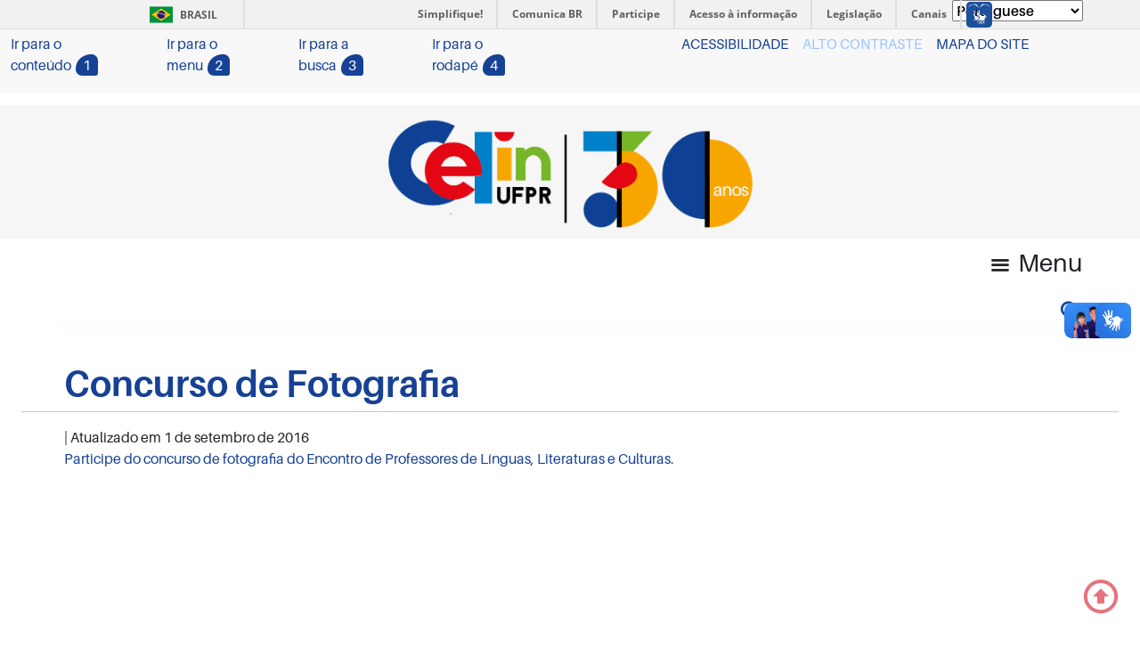

--- FILE ---
content_type: text/html; charset=UTF-8
request_url: https://celin.ufpr.br/concurso-de-fotografia/
body_size: 14257
content:
<!DOCTYPE html>
<html lang="pt-BR" >
<head>
	<meta charset="UTF-8" />
	<meta name="viewport" content="width=device-width" />
	<link rel="stylesheet" href="https://celin.ufpr.br/wp-content/themes/celin2022/css/Entypo.min.css" />
	<link rel="stylesheet" href="https://celin.ufpr.br/wp-content/themes/celin2022/css/EntypoPlus.min.css" />
	<script src="https://celin.ufpr.br/wp-content/themes/celin2022/bootstrap-5.1.2/js/bootstrap.min.js"></script>
	<script src="https://celin.ufpr.br/wp-content/themes/celin2022/js/js.cookie.min.js"></script>
	<link type="text/css" rel="stylesheet" href="https://celin.ufpr.br/wp-content/themes/celin2022/bootstrap-5.1.2/css/bootstrap.min.css">
	<script src="https://ajax.googleapis.com/ajax/libs/jquery/3.6.0/jquery.min.js"></script> 
	
	<title>Concurso de Fotografia &#8211; Celin &#8211; Centro de Línguas e Interculturalidade</title>
<meta name='robots' content='max-image-preview:large' />
<link rel='dns-prefetch' href='//celin.ufpr.br' />
<link rel="alternate" type="application/rss+xml" title="Feed para Celin - Centro de Línguas e Interculturalidade &raquo;" href="https://celin.ufpr.br/feed/" />
<link rel="alternate" type="application/rss+xml" title="Feed de comentários para Celin - Centro de Línguas e Interculturalidade &raquo;" href="https://celin.ufpr.br/comments/feed/" />
<link rel="alternate" type="application/rss+xml" title="Feed de comentários para Celin - Centro de Línguas e Interculturalidade &raquo; Concurso de Fotografia" href="https://celin.ufpr.br/concurso-de-fotografia/feed/" />
<link rel="alternate" title="oEmbed (JSON)" type="application/json+oembed" href="https://celin.ufpr.br/wp-json/oembed/1.0/embed?url=https%3A%2F%2Fcelin.ufpr.br%2Fconcurso-de-fotografia%2F" />
<link rel="alternate" title="oEmbed (XML)" type="text/xml+oembed" href="https://celin.ufpr.br/wp-json/oembed/1.0/embed?url=https%3A%2F%2Fcelin.ufpr.br%2Fconcurso-de-fotografia%2F&#038;format=xml" />
<style id='wp-img-auto-sizes-contain-inline-css' type='text/css'>
img:is([sizes=auto i],[sizes^="auto," i]){contain-intrinsic-size:3000px 1500px}
/*# sourceURL=wp-img-auto-sizes-contain-inline-css */
</style>
<style id='wp-emoji-styles-inline-css' type='text/css'>

	img.wp-smiley, img.emoji {
		display: inline !important;
		border: none !important;
		box-shadow: none !important;
		height: 1em !important;
		width: 1em !important;
		margin: 0 0.07em !important;
		vertical-align: -0.1em !important;
		background: none !important;
		padding: 0 !important;
	}
/*# sourceURL=wp-emoji-styles-inline-css */
</style>
<link rel='stylesheet' id='wp-block-library-css' href='https://celin.ufpr.br/wp-includes/css/dist/block-library/style.min.css?ver=6.9' type='text/css' media='all' />
<style id='wp-block-image-inline-css' type='text/css'>
.wp-block-image>a,.wp-block-image>figure>a{display:inline-block}.wp-block-image img{box-sizing:border-box;height:auto;max-width:100%;vertical-align:bottom}@media not (prefers-reduced-motion){.wp-block-image img.hide{visibility:hidden}.wp-block-image img.show{animation:show-content-image .4s}}.wp-block-image[style*=border-radius] img,.wp-block-image[style*=border-radius]>a{border-radius:inherit}.wp-block-image.has-custom-border img{box-sizing:border-box}.wp-block-image.aligncenter{text-align:center}.wp-block-image.alignfull>a,.wp-block-image.alignwide>a{width:100%}.wp-block-image.alignfull img,.wp-block-image.alignwide img{height:auto;width:100%}.wp-block-image .aligncenter,.wp-block-image .alignleft,.wp-block-image .alignright,.wp-block-image.aligncenter,.wp-block-image.alignleft,.wp-block-image.alignright{display:table}.wp-block-image .aligncenter>figcaption,.wp-block-image .alignleft>figcaption,.wp-block-image .alignright>figcaption,.wp-block-image.aligncenter>figcaption,.wp-block-image.alignleft>figcaption,.wp-block-image.alignright>figcaption{caption-side:bottom;display:table-caption}.wp-block-image .alignleft{float:left;margin:.5em 1em .5em 0}.wp-block-image .alignright{float:right;margin:.5em 0 .5em 1em}.wp-block-image .aligncenter{margin-left:auto;margin-right:auto}.wp-block-image :where(figcaption){margin-bottom:1em;margin-top:.5em}.wp-block-image.is-style-circle-mask img{border-radius:9999px}@supports ((-webkit-mask-image:none) or (mask-image:none)) or (-webkit-mask-image:none){.wp-block-image.is-style-circle-mask img{border-radius:0;-webkit-mask-image:url('data:image/svg+xml;utf8,<svg viewBox="0 0 100 100" xmlns="http://www.w3.org/2000/svg"><circle cx="50" cy="50" r="50"/></svg>');mask-image:url('data:image/svg+xml;utf8,<svg viewBox="0 0 100 100" xmlns="http://www.w3.org/2000/svg"><circle cx="50" cy="50" r="50"/></svg>');mask-mode:alpha;-webkit-mask-position:center;mask-position:center;-webkit-mask-repeat:no-repeat;mask-repeat:no-repeat;-webkit-mask-size:contain;mask-size:contain}}:root :where(.wp-block-image.is-style-rounded img,.wp-block-image .is-style-rounded img){border-radius:9999px}.wp-block-image figure{margin:0}.wp-lightbox-container{display:flex;flex-direction:column;position:relative}.wp-lightbox-container img{cursor:zoom-in}.wp-lightbox-container img:hover+button{opacity:1}.wp-lightbox-container button{align-items:center;backdrop-filter:blur(16px) saturate(180%);background-color:#5a5a5a40;border:none;border-radius:4px;cursor:zoom-in;display:flex;height:20px;justify-content:center;opacity:0;padding:0;position:absolute;right:16px;text-align:center;top:16px;width:20px;z-index:100}@media not (prefers-reduced-motion){.wp-lightbox-container button{transition:opacity .2s ease}}.wp-lightbox-container button:focus-visible{outline:3px auto #5a5a5a40;outline:3px auto -webkit-focus-ring-color;outline-offset:3px}.wp-lightbox-container button:hover{cursor:pointer;opacity:1}.wp-lightbox-container button:focus{opacity:1}.wp-lightbox-container button:focus,.wp-lightbox-container button:hover,.wp-lightbox-container button:not(:hover):not(:active):not(.has-background){background-color:#5a5a5a40;border:none}.wp-lightbox-overlay{box-sizing:border-box;cursor:zoom-out;height:100vh;left:0;overflow:hidden;position:fixed;top:0;visibility:hidden;width:100%;z-index:100000}.wp-lightbox-overlay .close-button{align-items:center;cursor:pointer;display:flex;justify-content:center;min-height:40px;min-width:40px;padding:0;position:absolute;right:calc(env(safe-area-inset-right) + 16px);top:calc(env(safe-area-inset-top) + 16px);z-index:5000000}.wp-lightbox-overlay .close-button:focus,.wp-lightbox-overlay .close-button:hover,.wp-lightbox-overlay .close-button:not(:hover):not(:active):not(.has-background){background:none;border:none}.wp-lightbox-overlay .lightbox-image-container{height:var(--wp--lightbox-container-height);left:50%;overflow:hidden;position:absolute;top:50%;transform:translate(-50%,-50%);transform-origin:top left;width:var(--wp--lightbox-container-width);z-index:9999999999}.wp-lightbox-overlay .wp-block-image{align-items:center;box-sizing:border-box;display:flex;height:100%;justify-content:center;margin:0;position:relative;transform-origin:0 0;width:100%;z-index:3000000}.wp-lightbox-overlay .wp-block-image img{height:var(--wp--lightbox-image-height);min-height:var(--wp--lightbox-image-height);min-width:var(--wp--lightbox-image-width);width:var(--wp--lightbox-image-width)}.wp-lightbox-overlay .wp-block-image figcaption{display:none}.wp-lightbox-overlay button{background:none;border:none}.wp-lightbox-overlay .scrim{background-color:#fff;height:100%;opacity:.9;position:absolute;width:100%;z-index:2000000}.wp-lightbox-overlay.active{visibility:visible}@media not (prefers-reduced-motion){.wp-lightbox-overlay.active{animation:turn-on-visibility .25s both}.wp-lightbox-overlay.active img{animation:turn-on-visibility .35s both}.wp-lightbox-overlay.show-closing-animation:not(.active){animation:turn-off-visibility .35s both}.wp-lightbox-overlay.show-closing-animation:not(.active) img{animation:turn-off-visibility .25s both}.wp-lightbox-overlay.zoom.active{animation:none;opacity:1;visibility:visible}.wp-lightbox-overlay.zoom.active .lightbox-image-container{animation:lightbox-zoom-in .4s}.wp-lightbox-overlay.zoom.active .lightbox-image-container img{animation:none}.wp-lightbox-overlay.zoom.active .scrim{animation:turn-on-visibility .4s forwards}.wp-lightbox-overlay.zoom.show-closing-animation:not(.active){animation:none}.wp-lightbox-overlay.zoom.show-closing-animation:not(.active) .lightbox-image-container{animation:lightbox-zoom-out .4s}.wp-lightbox-overlay.zoom.show-closing-animation:not(.active) .lightbox-image-container img{animation:none}.wp-lightbox-overlay.zoom.show-closing-animation:not(.active) .scrim{animation:turn-off-visibility .4s forwards}}@keyframes show-content-image{0%{visibility:hidden}99%{visibility:hidden}to{visibility:visible}}@keyframes turn-on-visibility{0%{opacity:0}to{opacity:1}}@keyframes turn-off-visibility{0%{opacity:1;visibility:visible}99%{opacity:0;visibility:visible}to{opacity:0;visibility:hidden}}@keyframes lightbox-zoom-in{0%{transform:translate(calc((-100vw + var(--wp--lightbox-scrollbar-width))/2 + var(--wp--lightbox-initial-left-position)),calc(-50vh + var(--wp--lightbox-initial-top-position))) scale(var(--wp--lightbox-scale))}to{transform:translate(-50%,-50%) scale(1)}}@keyframes lightbox-zoom-out{0%{transform:translate(-50%,-50%) scale(1);visibility:visible}99%{visibility:visible}to{transform:translate(calc((-100vw + var(--wp--lightbox-scrollbar-width))/2 + var(--wp--lightbox-initial-left-position)),calc(-50vh + var(--wp--lightbox-initial-top-position))) scale(var(--wp--lightbox-scale));visibility:hidden}}
/*# sourceURL=https://celin.ufpr.br/wp-includes/blocks/image/style.min.css */
</style>
<style id='wp-block-paragraph-inline-css' type='text/css'>
.is-small-text{font-size:.875em}.is-regular-text{font-size:1em}.is-large-text{font-size:2.25em}.is-larger-text{font-size:3em}.has-drop-cap:not(:focus):first-letter{float:left;font-size:8.4em;font-style:normal;font-weight:100;line-height:.68;margin:.05em .1em 0 0;text-transform:uppercase}body.rtl .has-drop-cap:not(:focus):first-letter{float:none;margin-left:.1em}p.has-drop-cap.has-background{overflow:hidden}:root :where(p.has-background){padding:1.25em 2.375em}:where(p.has-text-color:not(.has-link-color)) a{color:inherit}p.has-text-align-left[style*="writing-mode:vertical-lr"],p.has-text-align-right[style*="writing-mode:vertical-rl"]{rotate:180deg}
/*# sourceURL=https://celin.ufpr.br/wp-includes/blocks/paragraph/style.min.css */
</style>
<style id='global-styles-inline-css' type='text/css'>
:root{--wp--preset--aspect-ratio--square: 1;--wp--preset--aspect-ratio--4-3: 4/3;--wp--preset--aspect-ratio--3-4: 3/4;--wp--preset--aspect-ratio--3-2: 3/2;--wp--preset--aspect-ratio--2-3: 2/3;--wp--preset--aspect-ratio--16-9: 16/9;--wp--preset--aspect-ratio--9-16: 9/16;--wp--preset--color--black: #000000;--wp--preset--color--cyan-bluish-gray: #abb8c3;--wp--preset--color--white: #ffffff;--wp--preset--color--pale-pink: #f78da7;--wp--preset--color--vivid-red: #cf2e2e;--wp--preset--color--luminous-vivid-orange: #ff6900;--wp--preset--color--luminous-vivid-amber: #fcb900;--wp--preset--color--light-green-cyan: #7bdcb5;--wp--preset--color--vivid-green-cyan: #00d084;--wp--preset--color--pale-cyan-blue: #8ed1fc;--wp--preset--color--vivid-cyan-blue: #0693e3;--wp--preset--color--vivid-purple: #9b51e0;--wp--preset--gradient--vivid-cyan-blue-to-vivid-purple: linear-gradient(135deg,rgb(6,147,227) 0%,rgb(155,81,224) 100%);--wp--preset--gradient--light-green-cyan-to-vivid-green-cyan: linear-gradient(135deg,rgb(122,220,180) 0%,rgb(0,208,130) 100%);--wp--preset--gradient--luminous-vivid-amber-to-luminous-vivid-orange: linear-gradient(135deg,rgb(252,185,0) 0%,rgb(255,105,0) 100%);--wp--preset--gradient--luminous-vivid-orange-to-vivid-red: linear-gradient(135deg,rgb(255,105,0) 0%,rgb(207,46,46) 100%);--wp--preset--gradient--very-light-gray-to-cyan-bluish-gray: linear-gradient(135deg,rgb(238,238,238) 0%,rgb(169,184,195) 100%);--wp--preset--gradient--cool-to-warm-spectrum: linear-gradient(135deg,rgb(74,234,220) 0%,rgb(151,120,209) 20%,rgb(207,42,186) 40%,rgb(238,44,130) 60%,rgb(251,105,98) 80%,rgb(254,248,76) 100%);--wp--preset--gradient--blush-light-purple: linear-gradient(135deg,rgb(255,206,236) 0%,rgb(152,150,240) 100%);--wp--preset--gradient--blush-bordeaux: linear-gradient(135deg,rgb(254,205,165) 0%,rgb(254,45,45) 50%,rgb(107,0,62) 100%);--wp--preset--gradient--luminous-dusk: linear-gradient(135deg,rgb(255,203,112) 0%,rgb(199,81,192) 50%,rgb(65,88,208) 100%);--wp--preset--gradient--pale-ocean: linear-gradient(135deg,rgb(255,245,203) 0%,rgb(182,227,212) 50%,rgb(51,167,181) 100%);--wp--preset--gradient--electric-grass: linear-gradient(135deg,rgb(202,248,128) 0%,rgb(113,206,126) 100%);--wp--preset--gradient--midnight: linear-gradient(135deg,rgb(2,3,129) 0%,rgb(40,116,252) 100%);--wp--preset--font-size--small: 13px;--wp--preset--font-size--medium: 20px;--wp--preset--font-size--large: 36px;--wp--preset--font-size--x-large: 42px;--wp--preset--spacing--20: 0.44rem;--wp--preset--spacing--30: 0.67rem;--wp--preset--spacing--40: 1rem;--wp--preset--spacing--50: 1.5rem;--wp--preset--spacing--60: 2.25rem;--wp--preset--spacing--70: 3.38rem;--wp--preset--spacing--80: 5.06rem;--wp--preset--shadow--natural: 6px 6px 9px rgba(0, 0, 0, 0.2);--wp--preset--shadow--deep: 12px 12px 50px rgba(0, 0, 0, 0.4);--wp--preset--shadow--sharp: 6px 6px 0px rgba(0, 0, 0, 0.2);--wp--preset--shadow--outlined: 6px 6px 0px -3px rgb(255, 255, 255), 6px 6px rgb(0, 0, 0);--wp--preset--shadow--crisp: 6px 6px 0px rgb(0, 0, 0);}:where(.is-layout-flex){gap: 0.5em;}:where(.is-layout-grid){gap: 0.5em;}body .is-layout-flex{display: flex;}.is-layout-flex{flex-wrap: wrap;align-items: center;}.is-layout-flex > :is(*, div){margin: 0;}body .is-layout-grid{display: grid;}.is-layout-grid > :is(*, div){margin: 0;}:where(.wp-block-columns.is-layout-flex){gap: 2em;}:where(.wp-block-columns.is-layout-grid){gap: 2em;}:where(.wp-block-post-template.is-layout-flex){gap: 1.25em;}:where(.wp-block-post-template.is-layout-grid){gap: 1.25em;}.has-black-color{color: var(--wp--preset--color--black) !important;}.has-cyan-bluish-gray-color{color: var(--wp--preset--color--cyan-bluish-gray) !important;}.has-white-color{color: var(--wp--preset--color--white) !important;}.has-pale-pink-color{color: var(--wp--preset--color--pale-pink) !important;}.has-vivid-red-color{color: var(--wp--preset--color--vivid-red) !important;}.has-luminous-vivid-orange-color{color: var(--wp--preset--color--luminous-vivid-orange) !important;}.has-luminous-vivid-amber-color{color: var(--wp--preset--color--luminous-vivid-amber) !important;}.has-light-green-cyan-color{color: var(--wp--preset--color--light-green-cyan) !important;}.has-vivid-green-cyan-color{color: var(--wp--preset--color--vivid-green-cyan) !important;}.has-pale-cyan-blue-color{color: var(--wp--preset--color--pale-cyan-blue) !important;}.has-vivid-cyan-blue-color{color: var(--wp--preset--color--vivid-cyan-blue) !important;}.has-vivid-purple-color{color: var(--wp--preset--color--vivid-purple) !important;}.has-black-background-color{background-color: var(--wp--preset--color--black) !important;}.has-cyan-bluish-gray-background-color{background-color: var(--wp--preset--color--cyan-bluish-gray) !important;}.has-white-background-color{background-color: var(--wp--preset--color--white) !important;}.has-pale-pink-background-color{background-color: var(--wp--preset--color--pale-pink) !important;}.has-vivid-red-background-color{background-color: var(--wp--preset--color--vivid-red) !important;}.has-luminous-vivid-orange-background-color{background-color: var(--wp--preset--color--luminous-vivid-orange) !important;}.has-luminous-vivid-amber-background-color{background-color: var(--wp--preset--color--luminous-vivid-amber) !important;}.has-light-green-cyan-background-color{background-color: var(--wp--preset--color--light-green-cyan) !important;}.has-vivid-green-cyan-background-color{background-color: var(--wp--preset--color--vivid-green-cyan) !important;}.has-pale-cyan-blue-background-color{background-color: var(--wp--preset--color--pale-cyan-blue) !important;}.has-vivid-cyan-blue-background-color{background-color: var(--wp--preset--color--vivid-cyan-blue) !important;}.has-vivid-purple-background-color{background-color: var(--wp--preset--color--vivid-purple) !important;}.has-black-border-color{border-color: var(--wp--preset--color--black) !important;}.has-cyan-bluish-gray-border-color{border-color: var(--wp--preset--color--cyan-bluish-gray) !important;}.has-white-border-color{border-color: var(--wp--preset--color--white) !important;}.has-pale-pink-border-color{border-color: var(--wp--preset--color--pale-pink) !important;}.has-vivid-red-border-color{border-color: var(--wp--preset--color--vivid-red) !important;}.has-luminous-vivid-orange-border-color{border-color: var(--wp--preset--color--luminous-vivid-orange) !important;}.has-luminous-vivid-amber-border-color{border-color: var(--wp--preset--color--luminous-vivid-amber) !important;}.has-light-green-cyan-border-color{border-color: var(--wp--preset--color--light-green-cyan) !important;}.has-vivid-green-cyan-border-color{border-color: var(--wp--preset--color--vivid-green-cyan) !important;}.has-pale-cyan-blue-border-color{border-color: var(--wp--preset--color--pale-cyan-blue) !important;}.has-vivid-cyan-blue-border-color{border-color: var(--wp--preset--color--vivid-cyan-blue) !important;}.has-vivid-purple-border-color{border-color: var(--wp--preset--color--vivid-purple) !important;}.has-vivid-cyan-blue-to-vivid-purple-gradient-background{background: var(--wp--preset--gradient--vivid-cyan-blue-to-vivid-purple) !important;}.has-light-green-cyan-to-vivid-green-cyan-gradient-background{background: var(--wp--preset--gradient--light-green-cyan-to-vivid-green-cyan) !important;}.has-luminous-vivid-amber-to-luminous-vivid-orange-gradient-background{background: var(--wp--preset--gradient--luminous-vivid-amber-to-luminous-vivid-orange) !important;}.has-luminous-vivid-orange-to-vivid-red-gradient-background{background: var(--wp--preset--gradient--luminous-vivid-orange-to-vivid-red) !important;}.has-very-light-gray-to-cyan-bluish-gray-gradient-background{background: var(--wp--preset--gradient--very-light-gray-to-cyan-bluish-gray) !important;}.has-cool-to-warm-spectrum-gradient-background{background: var(--wp--preset--gradient--cool-to-warm-spectrum) !important;}.has-blush-light-purple-gradient-background{background: var(--wp--preset--gradient--blush-light-purple) !important;}.has-blush-bordeaux-gradient-background{background: var(--wp--preset--gradient--blush-bordeaux) !important;}.has-luminous-dusk-gradient-background{background: var(--wp--preset--gradient--luminous-dusk) !important;}.has-pale-ocean-gradient-background{background: var(--wp--preset--gradient--pale-ocean) !important;}.has-electric-grass-gradient-background{background: var(--wp--preset--gradient--electric-grass) !important;}.has-midnight-gradient-background{background: var(--wp--preset--gradient--midnight) !important;}.has-small-font-size{font-size: var(--wp--preset--font-size--small) !important;}.has-medium-font-size{font-size: var(--wp--preset--font-size--medium) !important;}.has-large-font-size{font-size: var(--wp--preset--font-size--large) !important;}.has-x-large-font-size{font-size: var(--wp--preset--font-size--x-large) !important;}
/*# sourceURL=global-styles-inline-css */
</style>

<style id='classic-theme-styles-inline-css' type='text/css'>
/*! This file is auto-generated */
.wp-block-button__link{color:#fff;background-color:#32373c;border-radius:9999px;box-shadow:none;text-decoration:none;padding:calc(.667em + 2px) calc(1.333em + 2px);font-size:1.125em}.wp-block-file__button{background:#32373c;color:#fff;text-decoration:none}
/*# sourceURL=/wp-includes/css/classic-themes.min.css */
</style>
<link rel='stylesheet' id='contact-form-7-css' href='https://celin.ufpr.br/wp-content/plugins/contact-form-7/includes/css/styles.css?ver=6.1.4' type='text/css' media='all' />
<link rel='stylesheet' id='s-style-css' href='https://celin.ufpr.br/wp-content/themes/celin2022/style.css?ver=6.9' type='text/css' media='all' />
<link rel='stylesheet' id='wp-pagenavi-css' href='https://celin.ufpr.br/wp-content/plugins/wp-pagenavi/pagenavi-css.css?ver=2.70' type='text/css' media='all' />
<script type="text/javascript" src="https://celin.ufpr.br/wp-includes/js/jquery/jquery.min.js?ver=3.7.1" id="jquery-core-js"></script>
<script type="text/javascript" src="https://celin.ufpr.br/wp-includes/js/jquery/jquery-migrate.min.js?ver=3.4.1" id="jquery-migrate-js"></script>
<link rel="https://api.w.org/" href="https://celin.ufpr.br/wp-json/" /><link rel="alternate" title="JSON" type="application/json" href="https://celin.ufpr.br/wp-json/wp/v2/posts/642" /><link rel="EditURI" type="application/rsd+xml" title="RSD" href="https://celin.ufpr.br/xmlrpc.php?rsd" />
<meta name="generator" content="WordPress 6.9" />
<meta name="generator" content="Seriously Simple Podcasting 3.14.2" />
<link rel="canonical" href="https://celin.ufpr.br/concurso-de-fotografia/" />
<link rel='shortlink' href='https://celin.ufpr.br/?p=642' />

<link rel="alternate" type="application/rss+xml" title="Feed RSS do Podcast" href="https://celin.ufpr.br/feed/podcast" />

<link rel="pingback" href="https://celin.ufpr.br/xmlrpc.php" />
<meta name="generator" content="Elementor 3.25.11; features: additional_custom_breakpoints, e_optimized_control_loading; settings: css_print_method-external, google_font-enabled, font_display-auto">
			<style>
				.e-con.e-parent:nth-of-type(n+4):not(.e-lazyloaded):not(.e-no-lazyload),
				.e-con.e-parent:nth-of-type(n+4):not(.e-lazyloaded):not(.e-no-lazyload) * {
					background-image: none !important;
				}
				@media screen and (max-height: 1024px) {
					.e-con.e-parent:nth-of-type(n+3):not(.e-lazyloaded):not(.e-no-lazyload),
					.e-con.e-parent:nth-of-type(n+3):not(.e-lazyloaded):not(.e-no-lazyload) * {
						background-image: none !important;
					}
				}
				@media screen and (max-height: 640px) {
					.e-con.e-parent:nth-of-type(n+2):not(.e-lazyloaded):not(.e-no-lazyload),
					.e-con.e-parent:nth-of-type(n+2):not(.e-lazyloaded):not(.e-no-lazyload) * {
						background-image: none !important;
					}
				}
			</style>
			<link rel="icon" href="https://celin.ufpr.br/wp-content/uploads/2022/12/cropped-marca-celin-web-32x32.png" sizes="32x32" />
<link rel="icon" href="https://celin.ufpr.br/wp-content/uploads/2022/12/cropped-marca-celin-web-192x192.png" sizes="192x192" />
<link rel="apple-touch-icon" href="https://celin.ufpr.br/wp-content/uploads/2022/12/cropped-marca-celin-web-180x180.png" />
<meta name="msapplication-TileImage" content="https://celin.ufpr.br/wp-content/uploads/2022/12/cropped-marca-celin-web-270x270.png" />
</head>
<body>


	

<div id="preloader-background">
	<div id="spinners">
		<div id="preloader">
			<span></span>
			<span></span>
			<span></span>
			<span></span>
			<span></span>
		</div>
	</div>

<style>
	/*--------------------------------------------------------------
}
Preloader CSS
--------------------------------------------------------------*/
#preloader {
	position: relative;
}

#preloader span {
	display: block;
	bottom: 0;
	width: 10px;
	height: 15px;
	background: var(--azul2-logo);
	position: absolute;
	-webkit-animation: preloader 1.5s infinite ease-in-out;
	animation: preloader 1.5s infinite ease-in-out;
}

#preloader span:nth-child(2) {
	left: 11px;
	-webkit-animation-delay: 0.2s;
	animation-delay: 0.2s;
}

#preloader span:nth-child(3) {
	left: 22px;
	-webkit-animation-delay: 0.4s;
	animation-delay: 0.4s;
}

#preloader span:nth-child(4) {
	left: 33px;
	-webkit-animation-delay: 0.6s;
	animation-delay: 0.6s;
}

#preloader span:nth-child(5) {
	left: 44px;
	-webkit-animation-delay: 0.8s;
	animation-delay: 0.8s;
}

@-webkit-keyframes preloader {
	0% {
		height: 5px;
		-webkit-transform: translateY(0);
		background: var(--amarelo-logo);
	}
	25% {
		height: 30px;
		-webkit-transform: translateY(15px);
		background: var(--azul-logo);
	}
	50% {
		height: 5px;
		-webkit-transform: translateY(0);
		background: var(--vermelho-logo);
	}
	100% {
		height: 5px;
		-webkit-transform: translateY(0);
		background: var(--verde-logo);
	}
}

@keyframes preloader {
	0% {
		height: 5px;
		-webkit-transform: translateY(0);
		transform: translateY(0);
		background: var(--amarelo-logo);
	}
	25% {
		height: 30px;
		-webkit-transform: translateY(15px);
		transform: translateY(15px);
		background: var(--azul-logo);
	}
	50% {
		height: 5px;
		-webkit-transform: translateY(0);
		transform: translateY(0);
		background: var(--vermelho-logo);
	}
	100% {
		height: 5px;
		-webkit-transform: translateY(0);
		transform: translateY(0);
		background: var(--verde-logo);
	}
}

#spinners {
	position: absolute;
	top: 50%;
	left: 50%;
	-webkit-transform: translate(-50%, -50%);
	transform: translate(-50%, -50%);
}

#preloader-background {
	background-color: #000000b3;
	position: fixed;
	top: 0;
	left: 0;
	width: 100%;
	height: 100%;
	z-index: 9999;
}
</style>	
</div>




	
	<span id="translate"><div class="gtranslate_wrapper" id="gt-wrapper-68513297"></div></span>

	<!-- Barra Brasil -->
	<div id="barra-brasil" style="background:#7F7F7F; height: 20px; padding:0 0 0 10px;display:block;">
		<ul id="menu-barra-temp" style="list-style:none;">
	    	<li style="display:inline; float:left;padding-right:10px; margin-right:10px; border-right:1px solid #EDEDED">
	        	<a href="http://brasil.gov.br" style="font-family:sans,sans-serif; text-decoration:none; color:white;">Portal do Governo Brasileiro</a>
	    	</li>
	    	<li>
	       		<a style="font-family:sans,sans-serif; text-decoration:none; color:white;" href="http://epwg.governoeletronico.gov.br/barra/atualize.html">Atualize sua Barra de Governo</a>
	    	</li>
	   	</ul>
	</div>

	<!-- Fim Barra Brasil -->
	<!-- BARRA DE ACESSIBILIDADE -->
	<div class="row">
	    <div class="acessibilidade">
		<div class="acessibilidade-in">
			<div id="menu_acessibilidade_left" class="noshowmobile">
			   <ul class="acessibilidade-itens">
			        <li><a accesskey="1" title="Ir para o conteúdo" href="#conteudo-principal">Ir para o conteúdo<span>1</span></a></li>
			        <li><a accesskey="2" title="Ir para o menu" href="#menu_principal">Ir para o menu<span>2</span></a></li>
			        <li><a accesskey="3" id="busca" title="Ir para a busca" href="#s">Ir para a busca<span>3</span></a></li>
			        <li><a accesskey="4" title="Ir para o rodapé" href="#rodape">Ir para o rodapé<span>4</span></a></li>
			  </ul>
			</div>
			<div id="menu_acessibilidade_right" class="">
			  <ul class="acessibilidade-itens">
			      	<li class="noshowmobile"><a accesskey="5" href="" title="Acessibilidade">ACESSIBILIDADE</a></li>
					<li><a accesskey="6" id="contrast" class="contrastebody" href="#" title="Alto Contraste">ALTO CONTRASTE</a></li>
			      	<li class="noshowmobile"><a accesskey="7" href="https://celin.ufpr.br/?page_id=13983" title="Mapa do Site">MAPA DO SITE</a></li>
			  </ul>
				</div>
			</div>
		</div>
	</div>
	<!-- Fim BARRA DE ACESSIBILIDADE -->

<div id="wrapper" class="hfeed">
	<header id="header" role="banner">
		
		<!-- Imagem do header, logo e link página inicial --> 
		<div id="branding" style="max-height: 150px; justify-content: center;"><a href="https://celin.ufpr.br"><img style="height: 150px;" src="https://celin.ufpr.br/wp-content/uploads/2025/03/CELIN_LOGO_30ANOS.png"></a></div>	
		<!-- Fim Imagem do header, logo e link página inicial --> 

		<!-- Campo de busca -->
			<div id="search" class="row"><form role="search" method="get" class="search-form" action="https://celin.ufpr.br/">
				<label>
					<span class="screen-reader-text">Pesquisar por:</span>
					<input type="search" class="search-field" placeholder="Pesquisar &hellip;" value="" name="s" />
				</label>
				<input type="submit" class="search-submit" value="Pesquisar" />
			</form><a href="#" id="fecha-busca" class="icon-squared-cross fs-4 cor-icon"></a></div>
			<script>$("#search").hide();</script>
		<!-- Fim Campo de busca -->

		<!-- Menu Superior Horizontal -->
		<nav id="menu_principal" role="navigation">
			<!-- menu dispositivos móveis -->
			<div id="menu-moveis"><span class="icon-menu fs-3"> Menu</span></div>
			
			<!-- menu pc -->
			<div id="menu-superior" class="menu-menu_principal-container"><ul id="menu-menu_principal" class="menu"><li id="menu-item-13985" class="menu-item menu-item-type-custom menu-item-object-custom menu-item-home menu-item-13985"><a href="https://celin.ufpr.br/"><span itemprop="item-menu">Início</span></a></li>
<li id="menu-item-14176" class="menu-item menu-item-type-custom menu-item-object-custom menu-item-has-children menu-item-14176"><a href="#quem-somos"><span itemprop="item-menu">Quem somos</span></a>
<ul class="sub-menu">
	<li id="menu-item-13989" class="menu-item menu-item-type-post_type menu-item-object-page menu-item-13989"><a href="https://celin.ufpr.br/historia-do-celin/"><span itemprop="item-menu">História</span></a></li>
	<li id="menu-item-16566" class="menu-item menu-item-type-post_type menu-item-object-page menu-item-16566"><a href="https://celin.ufpr.br/gestao-atual-1/"><span itemprop="item-menu">Gestão Atual</span></a></li>
	<li id="menu-item-18063" class="menu-item menu-item-type-post_type menu-item-object-page menu-item-18063"><a href="https://celin.ufpr.br/oficinas-de-formacao-para-professores/"><span itemprop="item-menu">Oficinas de formação</span></a></li>
</ul>
</li>
<li id="menu-item-13999" class="menu-item menu-item-type-post_type menu-item-object-page menu-item-has-children menu-item-13999"><a href="https://celin.ufpr.br/cursos2/"><span itemprop="item-menu">Idiomas e cursos</span></a>
<ul class="sub-menu">
	<li id="menu-item-16728" class="menu-item menu-item-type-post_type menu-item-object-page menu-item-16728"><a href="https://celin.ufpr.br/conteudo-alemao/"><span itemprop="item-menu">Alemão</span></a></li>
	<li id="menu-item-16742" class="menu-item menu-item-type-post_type menu-item-object-page menu-item-16742"><a href="https://celin.ufpr.br/conteudo-espanhol/"><span itemprop="item-menu">Espanhol</span></a></li>
	<li id="menu-item-16759" class="menu-item menu-item-type-post_type menu-item-object-page menu-item-16759"><a href="https://celin.ufpr.br/conteudo-frances/"><span itemprop="item-menu">Francês</span></a></li>
	<li id="menu-item-16853" class="menu-item menu-item-type-post_type menu-item-object-page menu-item-16853"><a href="https://celin.ufpr.br/conteudo-grego-antigo/"><span itemprop="item-menu">Grego Antigo</span></a></li>
	<li id="menu-item-16814" class="menu-item menu-item-type-post_type menu-item-object-page menu-item-16814"><a href="https://celin.ufpr.br/conteudo-ingles-2/"><span itemprop="item-menu">Inglês</span></a></li>
	<li id="menu-item-16785" class="menu-item menu-item-type-post_type menu-item-object-page menu-item-16785"><a href="https://celin.ufpr.br/conteudo-italiano/"><span itemprop="item-menu">Italiano</span></a></li>
	<li id="menu-item-17001" class="menu-item menu-item-type-post_type menu-item-object-page menu-item-17001"><a href="https://celin.ufpr.br/conteudo-japones/"><span itemprop="item-menu">Japonês</span></a></li>
	<li id="menu-item-16835" class="menu-item menu-item-type-post_type menu-item-object-page menu-item-16835"><a href="https://celin.ufpr.br/conteudo-latim/"><span itemprop="item-menu">Latim</span></a></li>
	<li id="menu-item-16945" class="menu-item menu-item-type-post_type menu-item-object-page menu-item-16945"><a href="https://celin.ufpr.br/conteudo-polones/"><span itemprop="item-menu">Polonês</span></a></li>
	<li id="menu-item-14146" class="menu-item menu-item-type-post_type menu-item-object-page menu-item-14146"><a href="https://celin.ufpr.br/portugues-para-estrangeiros-2/"><span itemprop="item-menu">Português para estrangeiros</span></a></li>
	<li id="menu-item-17761" class="menu-item menu-item-type-post_type menu-item-object-page menu-item-17761"><a href="https://celin.ufpr.br/producao-de-textos/"><span itemprop="item-menu">Produção de Textos</span></a></li>
	<li id="menu-item-17511" class="menu-item menu-item-type-post_type menu-item-object-page menu-item-17511"><a href="https://celin.ufpr.br/mais-linguas/"><span itemprop="item-menu">Mais Línguas!</span></a></li>
	<li id="menu-item-17616" class="menu-item menu-item-type-post_type menu-item-object-page menu-item-17616"><a href="https://celin.ufpr.br/celin/"><span itemprop="item-menu">+Celin</span></a></li>
</ul>
</li>
<li id="menu-item-16098" class="menu-item menu-item-type-post_type menu-item-object-page menu-item-16098"><a href="https://celin.ufpr.br/modalidade-dos-cursos/"><span itemprop="item-menu">Modalidades de cursos</span></a></li>
<li id="menu-item-6777" class="menu-item menu-item-type-custom menu-item-object-custom menu-item-has-children menu-item-6777"><a href="#"><span itemprop="item-menu">Inscrições</span></a>
<ul class="sub-menu">
	<li id="menu-item-14108" class="menu-item menu-item-type-post_type menu-item-object-page menu-item-14108"><a href="https://celin.ufpr.br/inscricao-alunos-celin/"><span itemprop="item-menu">Alunos Celin</span></a></li>
	<li id="menu-item-17440" class="menu-item menu-item-type-post_type menu-item-object-page menu-item-17440"><a href="https://celin.ufpr.br/como-se-inscrever/"><span itemprop="item-menu">Novos alunos</span></a></li>
	<li id="menu-item-14111" class="menu-item menu-item-type-post_type menu-item-object-page menu-item-14111"><a href="https://celin.ufpr.br/inscricao-vaga-gratuita/"><span itemprop="item-menu">Vaga gratuita</span></a></li>
</ul>
</li>
<li id="menu-item-14179" class="menu-item menu-item-type-custom menu-item-object-custom menu-item-has-children menu-item-14179"><a href="#PLA"><span itemprop="item-menu">Português para estrangeiros</span></a>
<ul class="sub-menu">
	<li id="menu-item-14112" class="menu-item menu-item-type-post_type menu-item-object-page menu-item-14112"><a href="https://celin.ufpr.br/portugues-para-estrangeiros-2/"><span itemprop="item-menu">História PLA</span></a></li>
	<li id="menu-item-14113" class="menu-item menu-item-type-post_type menu-item-object-page menu-item-14113"><a href="https://celin.ufpr.br/cursos-de-portugues-para-estrangeiros/"><span itemprop="item-menu">Datas dos cursos de Português – PLA</span></a></li>
	<li id="menu-item-14114" class="menu-item menu-item-type-post_type menu-item-object-page menu-item-14114"><a href="https://celin.ufpr.br/inscricoes-4/"><span itemprop="item-menu">Inscrições</span></a></li>
	<li id="menu-item-14115" class="menu-item menu-item-type-post_type menu-item-object-page menu-item-14115"><a href="https://celin.ufpr.br/conteudo-programatico-cursos-intensivos-e-regulares-pla/"><span itemprop="item-menu">Conteúdo programático – PLA</span></a></li>
	<li id="menu-item-16901" class="menu-item menu-item-type-post_type menu-item-object-page menu-item-16901"><a href="https://celin.ufpr.br/pla-ead/"><span itemprop="item-menu">PLA-EAD</span></a></li>
	<li id="menu-item-14116" class="menu-item menu-item-type-post_type menu-item-object-page menu-item-14116"><a href="https://celin.ufpr.br/programa-pec-g-2/"><span itemprop="item-menu">Programa PEC-G</span></a></li>
	<li id="menu-item-14117" class="menu-item menu-item-type-post_type menu-item-object-page menu-item-14117"><a href="https://celin.ufpr.br/exame-celpe-bras-3/"><span itemprop="item-menu">Exame Celpe-Bras</span></a></li>
	<li id="menu-item-14922" class="menu-item menu-item-type-post_type menu-item-object-page menu-item-14922"><a href="https://celin.ufpr.br/tandem/"><span itemprop="item-menu">Tandem</span></a></li>
	<li id="menu-item-15097" class="menu-item menu-item-type-post_type menu-item-object-page menu-item-15097"><a href="https://celin.ufpr.br/carta-de-aceite/"><span itemprop="item-menu">Carta de Aceite</span></a></li>
	<li id="menu-item-18199" class="menu-item menu-item-type-post_type menu-item-object-page menu-item-18199"><a href="https://celin.ufpr.br/guia-cidadania-sem-fronteiras/"><span itemprop="item-menu">Guia Cidadania sem Fronteiras</span></a></li>
</ul>
</li>
<li id="menu-item-6774" class="menu-item menu-item-type-post_type menu-item-object-page menu-item-6774"><a href="https://celin.ufpr.br/contato-2/"><span itemprop="item-menu">Contato</span></a></li>
</ul></div>			<div><a href="#search"><span id="busca-menu" class="icon-magnifying-glass fs-3"></span></a></div>
		</nav>
		<!-- Fim Menu Superior Horizontal -->

	</header><div id="pagina">
<article id="post-642" class="post-642 post type-post status-publish format-standard hentry category-home">
<header>
<h1 class="entry-title" itemprop="headline"><a href="https://celin.ufpr.br/concurso-de-fotografia/" title="Concurso de Fotografia" rel="bookmark">Concurso de Fotografia</a>
</h1><div class="entry-meta">
	<hr style="margin: 0 -3em 1em;">
<span class="author vcard"
	 itemprop="author" itemscope itemtype="https://schema.org/Person"><span itemprop="name"></span></span>
<span class="meta-sep"> | Atualizado em </span>
<time class="entry-date" datetime="
	2016-09-01T16:32:19-03:00" title="1 de setembro de 2016" 
	itemprop="datePublished" pubdate>
	1 de setembro de 2016</time>
<meta itemprop="dateModified" content="1 de setembro de 2016" /></div></header>
<div class="entry-content" itemprop="mainEntityOfPage">
<meta itemprop="description" content="Participe do concurso de fotografia do Encontro de Professores de Línguas, Literaturas e Culturas." />
<p><a target="_blank" mce_href="https://www.facebook.com/EncontroCelin/photos/a.1697014690622649.1073741833.1645150639142388/1697009840623134/?type=3&amp;theater" href="https://www.facebook.com/EncontroCelin/photos/a.1697014690622649.1073741833.1645150639142388/1697009840623134/?type=3&amp;theater" rel="noopener">Participe do concurso de fotografia do Encontro de Professores de Línguas, Literaturas e Culturas.</a><br mce_bogus="1"></p>
<p><span id="more-642"></span></p>
<p><br mce_bogus="1"></p>
<p></p>
<div class="entry-links"></div>
</div></article><footer class="footer">

</footer>

</main>

</div>
<a id="seta-sobe" href="#" class="position-fixed bottom-0 end-0 m-4 bg-transparent"><span class="icon-arrow-with-circle-up fs-1 text-danger" style="opacity: 0.7;"></span></a>

<footer id="footer" role="contentinfo">
	<a name="rodape"></a>
	<div class="rodape-5-col">
		<div class="item-rodape">
			<li id="block-34" class="widget widget_block widget_media_image"><div class="wp-block-image">
<figure class="aligncenter size-full is-resized"><img fetchpriority="high" decoding="async" width="722" height="618" src="https://celin.ufpr.br/wp-content/uploads/2025/03/celin-30-anos-nbg-1.png" alt="" class="wp-image-17541" style="width:299px;height:auto" srcset="https://celin.ufpr.br/wp-content/uploads/2025/03/celin-30-anos-nbg-1.png 722w, https://celin.ufpr.br/wp-content/uploads/2025/03/celin-30-anos-nbg-1-300x257.png 300w" sizes="(max-width: 722px) 100vw, 722px" /></figure>
</div></li>
<li id="block-36" class="widget widget_block widget_text">
<p></p>
</li>
<li id="block-37" class="widget widget_block widget_text">
<p></p>
</li>
<li id="block-35" class="widget widget_block"><div style="display: flex; font-size: 3em; justify-content: space-around;"><a href="https://www.instagram.com/celin.ufpr/"><span class="icon-instagram"></span></a><a href="https://www.facebook.com/CelinPLA/"><span class="icon-facebook"></span></a></div></li>
		</div>
		<div class="item-rodape">
			<li id="nav_menu-5" class="widget widget_nav_menu"><h2 class="widgettitle">Institucional</h2>
<nav class="menu-rodape1-container" aria-label="Institucional"><ul id="menu-rodape1" class="menu"><li id="menu-item-16705" class="menu-item menu-item-type-post_type menu-item-object-page menu-item-16705"><a href="https://celin.ufpr.br/gestao-atual-1/">Gestão Atual</a></li>
<li id="menu-item-17250" class="menu-item menu-item-type-post_type menu-item-object-page menu-item-17250"><a href="https://celin.ufpr.br/historia-do-celin/">História</a></li>
<li id="menu-item-18065" class="menu-item menu-item-type-post_type menu-item-object-page menu-item-18065"><a href="https://celin.ufpr.br/oficinas-de-formacao-para-professores/">Oficinas de formação para professores</a></li>
</ul></nav></li>
		</div>
		<div class="item-rodape">
			<li id="nav_menu-6" class="widget widget_nav_menu"><h2 class="widgettitle">Nossos Cursos</h2>
<nav class="menu-rodape2-container" aria-label="Nossos Cursos"><ul id="menu-rodape2" class="menu"><li id="menu-item-16730" class="menu-item menu-item-type-post_type menu-item-object-page menu-item-16730"><a href="https://celin.ufpr.br/conteudo-alemao/">Alemão</a></li>
<li id="menu-item-16744" class="menu-item menu-item-type-post_type menu-item-object-page menu-item-16744"><a href="https://celin.ufpr.br/conteudo-espanhol/">Espanhol</a></li>
<li id="menu-item-16761" class="menu-item menu-item-type-post_type menu-item-object-page menu-item-16761"><a href="https://celin.ufpr.br/conteudo-frances/">Francês</a></li>
<li id="menu-item-16855" class="menu-item menu-item-type-post_type menu-item-object-page menu-item-16855"><a href="https://celin.ufpr.br/conteudo-grego-antigo/">Grego Antigo</a></li>
<li id="menu-item-16816" class="menu-item menu-item-type-post_type menu-item-object-page menu-item-16816"><a href="https://celin.ufpr.br/conteudo-ingles-2/">Inglês</a></li>
<li id="menu-item-16783" class="menu-item menu-item-type-post_type menu-item-object-page menu-item-16783"><a href="https://celin.ufpr.br/conteudo-italiano/">Italiano</a></li>
<li id="menu-item-17003" class="menu-item menu-item-type-post_type menu-item-object-page menu-item-17003"><a href="https://celin.ufpr.br/conteudo-japones/">Japonês</a></li>
<li id="menu-item-16837" class="menu-item menu-item-type-post_type menu-item-object-page menu-item-16837"><a href="https://celin.ufpr.br/conteudo-latim/">Latim</a></li>
<li id="menu-item-16947" class="menu-item menu-item-type-post_type menu-item-object-page menu-item-16947"><a href="https://celin.ufpr.br/conteudo-polones/">Polonês</a></li>
<li id="menu-item-16653" class="menu-item menu-item-type-post_type menu-item-object-page menu-item-16653"><a href="https://celin.ufpr.br/portugues-para-estrangeiros-2/">Português para estrangeiros</a></li>
<li id="menu-item-17759" class="menu-item menu-item-type-post_type menu-item-object-page menu-item-17759"><a href="https://celin.ufpr.br/producao-de-textos/">Produção de Textos</a></li>
</ul></nav></li>
		</div>
		<div class="item-rodape">
			<li id="nav_menu-7" class="widget widget_nav_menu"><h2 class="widgettitle">Outros</h2>
<nav class="menu-rodape3-container" aria-label="Outros"><ul id="menu-rodape3" class="menu"><li id="menu-item-16424" class="menu-item menu-item-type-post_type menu-item-object-page menu-item-16424"><a href="https://celin.ufpr.br/contato-2/">Contato</a></li>
<li id="menu-item-17230" class="menu-item menu-item-type-post_type menu-item-object-page menu-item-17230"><a href="https://celin.ufpr.br/material-didatico-3/">Material didático</a></li>
<li id="menu-item-18172" class="menu-item menu-item-type-post_type menu-item-object-page menu-item-18172"><a href="https://celin.ufpr.br/mais-linguas/">Mais Línguas!</a></li>
<li id="menu-item-18171" class="menu-item menu-item-type-post_type menu-item-object-page menu-item-18171"><a href="https://celin.ufpr.br/celin/">+Celin</a></li>
</ul></nav></li>
		</div>
		<div class="item-rodape">
			<li id="block-41" class="widget widget_block widget_text">
<p></p>
</li>
<li id="block-45" class="widget widget_block widget_text">
<p></p>
</li>
<li id="block-42" class="widget widget_block widget_text">
<p></p>
</li>
<li id="block-39" class="widget widget_block widget_media_image">
<figure class="wp-block-image size-large is-resized"><a href="http://www.humanas.ufpr.br"><img decoding="async" src="https://celin.ufpr.br/wp-content/uploads/2023/03/Logo_SCH_Branco.png" alt="" style="width:162px;height:auto"/></a></figure>
</li>
<li id="block-43" class="widget widget_block widget_text">
<p></p>
</li>
<li id="block-40" class="widget widget_block widget_media_image">
<figure class="wp-block-image size-large is-resized"><a href="https://ufpr.br"><img decoding="async" src="https://celin.ufpr.br/wp-content/uploads/2023/03/logo-ufpr.png" alt="" style="width:183px;height:auto"/></a></figure>
</li>
<li id="block-44" class="widget widget_block widget_text">
<p></p>
</li>
		</div>
	</div>
	
	<div id="copyright">
	&copy; 2026 Celin - Centro de Línguas e Interculturalidade</div>

</footer>
</div>
<script type="speculationrules">
{"prefetch":[{"source":"document","where":{"and":[{"href_matches":"/*"},{"not":{"href_matches":["/wp-*.php","/wp-admin/*","/wp-content/uploads/*","/wp-content/*","/wp-content/plugins/*","/wp-content/themes/celin2022/*","/*\\?(.+)"]}},{"not":{"selector_matches":"a[rel~=\"nofollow\"]"}},{"not":{"selector_matches":".no-prefetch, .no-prefetch a"}}]},"eagerness":"conservative"}]}
</script>
<script>
jQuery(document).ready(function($) {
var deviceAgent = navigator.userAgent.toLowerCase();
if (deviceAgent.match(/(iphone|ipod|ipad)/)) {
$("html").addClass("ios");
$("html").addClass("mobile");
}
if (deviceAgent.match(/(Android)/)) {
$("html").addClass("android");
$("html").addClass("mobile");
}
if (navigator.userAgent.search("MSIE") >= 0) {
$("html").addClass("ie");
}
else if (navigator.userAgent.search("Chrome") >= 0) {
$("html").addClass("chrome");
}
else if (navigator.userAgent.search("Firefox") >= 0) {
$("html").addClass("firefox");
}
else if (navigator.userAgent.search("Safari") >= 0 && navigator.userAgent.search("Chrome") < 0) {
$("html").addClass("safari");
}
else if (navigator.userAgent.search("Opera") >= 0) {
$("html").addClass("opera");
}
});
</script>
			<script type='text/javascript'>
				const lazyloadRunObserver = () => {
					const lazyloadBackgrounds = document.querySelectorAll( `.e-con.e-parent:not(.e-lazyloaded)` );
					const lazyloadBackgroundObserver = new IntersectionObserver( ( entries ) => {
						entries.forEach( ( entry ) => {
							if ( entry.isIntersecting ) {
								let lazyloadBackground = entry.target;
								if( lazyloadBackground ) {
									lazyloadBackground.classList.add( 'e-lazyloaded' );
								}
								lazyloadBackgroundObserver.unobserve( entry.target );
							}
						});
					}, { rootMargin: '200px 0px 200px 0px' } );
					lazyloadBackgrounds.forEach( ( lazyloadBackground ) => {
						lazyloadBackgroundObserver.observe( lazyloadBackground );
					} );
				};
				const events = [
					'DOMContentLoaded',
					'elementor/lazyload/observe',
				];
				events.forEach( ( event ) => {
					document.addEventListener( event, lazyloadRunObserver );
				} );
			</script>
			<script type="text/javascript" src="https://celin.ufpr.br/wp-includes/js/dist/hooks.min.js?ver=dd5603f07f9220ed27f1" id="wp-hooks-js"></script>
<script type="text/javascript" src="https://celin.ufpr.br/wp-includes/js/dist/i18n.min.js?ver=c26c3dc7bed366793375" id="wp-i18n-js"></script>
<script type="text/javascript" id="wp-i18n-js-after">
/* <![CDATA[ */
wp.i18n.setLocaleData( { 'text direction\u0004ltr': [ 'ltr' ] } );
//# sourceURL=wp-i18n-js-after
/* ]]> */
</script>
<script type="text/javascript" src="https://celin.ufpr.br/wp-content/plugins/contact-form-7/includes/swv/js/index.js?ver=6.1.4" id="swv-js"></script>
<script type="text/javascript" id="contact-form-7-js-translations">
/* <![CDATA[ */
( function( domain, translations ) {
	var localeData = translations.locale_data[ domain ] || translations.locale_data.messages;
	localeData[""].domain = domain;
	wp.i18n.setLocaleData( localeData, domain );
} )( "contact-form-7", {"translation-revision-date":"2025-05-19 13:41:20+0000","generator":"GlotPress\/4.0.1","domain":"messages","locale_data":{"messages":{"":{"domain":"messages","plural-forms":"nplurals=2; plural=n > 1;","lang":"pt_BR"},"Error:":["Erro:"]}},"comment":{"reference":"includes\/js\/index.js"}} );
//# sourceURL=contact-form-7-js-translations
/* ]]> */
</script>
<script type="text/javascript" id="contact-form-7-js-before">
/* <![CDATA[ */
var wpcf7 = {
    "api": {
        "root": "https:\/\/celin.ufpr.br\/wp-json\/",
        "namespace": "contact-form-7\/v1"
    }
};
//# sourceURL=contact-form-7-js-before
/* ]]> */
</script>
<script type="text/javascript" src="https://celin.ufpr.br/wp-content/plugins/contact-form-7/includes/js/index.js?ver=6.1.4" id="contact-form-7-js"></script>
<script type="text/javascript" id="gt_widget_script_68513297-js-before">
/* <![CDATA[ */
window.gtranslateSettings = /* document.write */ window.gtranslateSettings || {};window.gtranslateSettings['68513297'] = {"default_language":"pt","languages":["en","fr","de","it","pt","es"],"url_structure":"none","wrapper_selector":"#gt-wrapper-68513297","select_language_label":"Select Language","horizontal_position":"inline","flags_location":"\/wp-content\/plugins\/gtranslate\/flags\/"};
//# sourceURL=gt_widget_script_68513297-js-before
/* ]]> */
</script><script src="https://celin.ufpr.br/wp-content/plugins/gtranslate/js/dropdown.js?ver=6.9" data-no-optimize="1" data-no-minify="1" data-gt-orig-url="/concurso-de-fotografia/" data-gt-orig-domain="celin.ufpr.br" data-gt-widget-id="68513297" defer></script><script id="wp-emoji-settings" type="application/json">
{"baseUrl":"https://s.w.org/images/core/emoji/17.0.2/72x72/","ext":".png","svgUrl":"https://s.w.org/images/core/emoji/17.0.2/svg/","svgExt":".svg","source":{"concatemoji":"https://celin.ufpr.br/wp-includes/js/wp-emoji-release.min.js?ver=6.9"}}
</script>
<script type="module">
/* <![CDATA[ */
/*! This file is auto-generated */
const a=JSON.parse(document.getElementById("wp-emoji-settings").textContent),o=(window._wpemojiSettings=a,"wpEmojiSettingsSupports"),s=["flag","emoji"];function i(e){try{var t={supportTests:e,timestamp:(new Date).valueOf()};sessionStorage.setItem(o,JSON.stringify(t))}catch(e){}}function c(e,t,n){e.clearRect(0,0,e.canvas.width,e.canvas.height),e.fillText(t,0,0);t=new Uint32Array(e.getImageData(0,0,e.canvas.width,e.canvas.height).data);e.clearRect(0,0,e.canvas.width,e.canvas.height),e.fillText(n,0,0);const a=new Uint32Array(e.getImageData(0,0,e.canvas.width,e.canvas.height).data);return t.every((e,t)=>e===a[t])}function p(e,t){e.clearRect(0,0,e.canvas.width,e.canvas.height),e.fillText(t,0,0);var n=e.getImageData(16,16,1,1);for(let e=0;e<n.data.length;e++)if(0!==n.data[e])return!1;return!0}function u(e,t,n,a){switch(t){case"flag":return n(e,"\ud83c\udff3\ufe0f\u200d\u26a7\ufe0f","\ud83c\udff3\ufe0f\u200b\u26a7\ufe0f")?!1:!n(e,"\ud83c\udde8\ud83c\uddf6","\ud83c\udde8\u200b\ud83c\uddf6")&&!n(e,"\ud83c\udff4\udb40\udc67\udb40\udc62\udb40\udc65\udb40\udc6e\udb40\udc67\udb40\udc7f","\ud83c\udff4\u200b\udb40\udc67\u200b\udb40\udc62\u200b\udb40\udc65\u200b\udb40\udc6e\u200b\udb40\udc67\u200b\udb40\udc7f");case"emoji":return!a(e,"\ud83e\u1fac8")}return!1}function f(e,t,n,a){let r;const o=(r="undefined"!=typeof WorkerGlobalScope&&self instanceof WorkerGlobalScope?new OffscreenCanvas(300,150):document.createElement("canvas")).getContext("2d",{willReadFrequently:!0}),s=(o.textBaseline="top",o.font="600 32px Arial",{});return e.forEach(e=>{s[e]=t(o,e,n,a)}),s}function r(e){var t=document.createElement("script");t.src=e,t.defer=!0,document.head.appendChild(t)}a.supports={everything:!0,everythingExceptFlag:!0},new Promise(t=>{let n=function(){try{var e=JSON.parse(sessionStorage.getItem(o));if("object"==typeof e&&"number"==typeof e.timestamp&&(new Date).valueOf()<e.timestamp+604800&&"object"==typeof e.supportTests)return e.supportTests}catch(e){}return null}();if(!n){if("undefined"!=typeof Worker&&"undefined"!=typeof OffscreenCanvas&&"undefined"!=typeof URL&&URL.createObjectURL&&"undefined"!=typeof Blob)try{var e="postMessage("+f.toString()+"("+[JSON.stringify(s),u.toString(),c.toString(),p.toString()].join(",")+"));",a=new Blob([e],{type:"text/javascript"});const r=new Worker(URL.createObjectURL(a),{name:"wpTestEmojiSupports"});return void(r.onmessage=e=>{i(n=e.data),r.terminate(),t(n)})}catch(e){}i(n=f(s,u,c,p))}t(n)}).then(e=>{for(const n in e)a.supports[n]=e[n],a.supports.everything=a.supports.everything&&a.supports[n],"flag"!==n&&(a.supports.everythingExceptFlag=a.supports.everythingExceptFlag&&a.supports[n]);var t;a.supports.everythingExceptFlag=a.supports.everythingExceptFlag&&!a.supports.flag,a.supports.everything||((t=a.source||{}).concatemoji?r(t.concatemoji):t.wpemoji&&t.twemoji&&(r(t.twemoji),r(t.wpemoji)))});
//# sourceURL=https://celin.ufpr.br/wp-includes/js/wp-emoji-loader.min.js
/* ]]> */
</script>
<div id="footer-brasil"></div>
</body>
<script defer="defer" src="//barra.brasil.gov.br/barra.js" type="text/javascript"></script>
<script>
	$(document).ready(function(){
		// script para ativar/desativar alto-contraste
		if(Cookies.get('contrast') == '') {Cookies.set('contrast', false);}
		if(Cookies.get('contrast') == 'true') {$(":root").addClass("contrastebody");}
		
		$("#contrast").click(function(){
			$(":root").toggleClass("contrastebody");
			if(Cookies.get('contrast') == 'false')
			{
				Cookies.set('contrast', 'true');
			}else{
				Cookies.set('contrast', 'false');
			}	
		});

		// abre/fecha menu móveis
		$('#menu-moveis').click(function(){ 
			$('#menu-superior').toggle(200);
		});

		// abre/fecha campo de busca	
		$("#busca, #fecha-busca, #busca-menu").click(function(){
				  $("#search").toggle(300);
		});

		// remove o preloader
		$("#preloader-background").fadeOut(300, function(){
			$("#preloader-background").remove();
		});
	});
</script>
</html>

--- FILE ---
content_type: text/css
request_url: https://celin.ufpr.br/wp-content/themes/celin2022/css/Entypo.min.css
body_size: 11330
content:
@font-face{font-family:Entypo;src:url(../fonts/entypo/Entypo.eot);src:url(../fonts/entypo/Entypo.eot?#iefix)format("embedded-opentype"),url(../fonts/entypo/Entypo.woff)format("woff"),url(../fonts/entypo/Entypo.ttf)format("truetype"),url(../fonts/entypo/Entypo.svg#Entypo)format("svg");font-weight:400;font-style:normal}[class*=" icon-"]:before,[class^=icon-]:before{font-family:Entypo;display:inline-block;vertical-align:middle;line-height:1;font-weight:400;font-style:normal;speak:none;text-decoration:inherit;text-transform:none;text-rendering:optimizeLegibility;-webkit-font-smoothing:antialiased;-moz-osx-font-smoothing:grayscale}.icon-address:before{content:"\f101"}.icon-adjust:before{content:"\f102"}.icon-air:before{content:"\f103"}.icon-alert:before{content:"\f104"}.icon-archive:before{content:"\f105"}.icon-arrow-combo:before{content:"\f106"}.icon-arrows-ccw:before{content:"\f107"}.icon-attach:before{content:"\f108"}.icon-attention:before{content:"\f109"}.icon-back-in-time:before{content:"\f10a"}.icon-back:before{content:"\f10b"}.icon-bag:before{content:"\f10c"}.icon-basket:before{content:"\f10d"}.icon-battery:before{content:"\f10e"}.icon-behance:before{content:"\f10f"}.icon-bell:before{content:"\f110"}.icon-block:before{content:"\f111"}.icon-book-open:before{content:"\f112"}.icon-book:before{content:"\f113"}.icon-bookmark:before{content:"\f114"}.icon-bookmarks:before{content:"\f115"}.icon-box:before{content:"\f116"}.icon-briefcase:before{content:"\f117"}.icon-brush:before{content:"\f118"}.icon-bucket:before{content:"\f119"}.icon-calendar:before{content:"\f11a"}.icon-camera:before{content:"\f11b"}.icon-cancel-circled:before{content:"\f11c"}.icon-cancel-squared:before{content:"\f11d"}.icon-cancel:before{content:"\f11e"}.icon-cc-by:before{content:"\f11f"}.icon-cc-nc-eu:before{content:"\f120"}.icon-cc-nc-jp:before{content:"\f121"}.icon-cc-nc:before{content:"\f122"}.icon-cc-nd:before{content:"\f123"}.icon-cc-pd:before{content:"\f124"}.icon-cc-remix:before{content:"\f125"}.icon-cc-sa:before{content:"\f126"}.icon-cc-share:before{content:"\f127"}.icon-cc-zero:before{content:"\f128"}.icon-cc:before{content:"\f129"}.icon-ccw:before{content:"\f12a"}.icon-cd:before{content:"\f12b"}.icon-chart-area:before{content:"\f12c"}.icon-chart-bar:before{content:"\f12d"}.icon-chart-line:before{content:"\f12e"}.icon-chart-pie:before{content:"\f12f"}.icon-chat:before{content:"\f130"}.icon-check:before{content:"\f131"}.icon-clipboard:before{content:"\f132"}.icon-clock:before{content:"\f133"}.icon-cloud-thunder:before{content:"\f134"}.icon-cloud:before{content:"\f135"}.icon-code:before{content:"\f136"}.icon-cog:before{content:"\f137"}.icon-comment:before{content:"\f138"}.icon-compass:before{content:"\f139"}.icon-credit-card:before{content:"\f13a"}.icon-cup:before{content:"\f13b"}.icon-cw:before{content:"\f13c"}.icon-database:before{content:"\f13d"}.icon-db-shape:before{content:"\f13e"}.icon-direction:before{content:"\f13f"}.icon-doc-landscape:before{content:"\f140"}.icon-doc-text-inv:before{content:"\f141"}.icon-doc-text:before{content:"\f142"}.icon-doc:before{content:"\f143"}.icon-docs:before{content:"\f144"}.icon-dot-2:before{content:"\f145"}.icon-dot-3:before{content:"\f146"}.icon-dot:before{content:"\f147"}.icon-down-bold:before{content:"\f148"}.icon-down-circled:before{content:"\f149"}.icon-down-dir:before{content:"\f14a"}.icon-down-open-big:before{content:"\f14b"}.icon-down-open-mini:before{content:"\f14c"}.icon-down-open:before{content:"\f14d"}.icon-down-thin:before{content:"\f14e"}.icon-down:before{content:"\f14f"}.icon-download:before{content:"\f150"}.icon-dribbble-circled:before{content:"\f151"}.icon-dribbble:before{content:"\f152"}.icon-drive:before{content:"\f153"}.icon-dropbox:before{content:"\f154"}.icon-droplet:before{content:"\f155"}.icon-erase:before{content:"\f156"}.icon-evernote:before{content:"\f157"}.icon-export:before{content:"\f158"}.icon-eye:before{content:"\f159"}.icon-facebook-circled:before{content:"\f15a"}.icon-facebook-squared:before{content:"\f15b"}.icon-facebook:before{content:"\f15c"}.icon-fast-backward:before{content:"\f15d"}.icon-fast-forward:before{content:"\f15e"}.icon-feather:before{content:"\f15f"}.icon-flag:before{content:"\f160"}.icon-flash:before{content:"\f161"}.icon-flashlight:before{content:"\f162"}.icon-flattr:before{content:"\f163"}.icon-flickr-circled:before{content:"\f164"}.icon-flickr:before{content:"\f165"}.icon-flight:before{content:"\f166"}.icon-floppy:before{content:"\f167"}.icon-flow-branch:before{content:"\f168"}.icon-flow-cascade:before{content:"\f169"}.icon-flow-line:before{content:"\f16a"}.icon-flow-parallel:before{content:"\f16b"}.icon-flow-tree:before{content:"\f16c"}.icon-folder:before{content:"\f16d"}.icon-forward:before{content:"\f16e"}.icon-gauge:before{content:"\f16f"}.icon-github-circled:before{content:"\f170"}.icon-github:before{content:"\f171"}.icon-globe:before{content:"\f172"}.icon-google-circles:before{content:"\f173"}.icon-gplus-circled:before{content:"\f174"}.icon-gplus:before{content:"\f175"}.icon-graduation-cap:before{content:"\f176"}.icon-heart-empty:before{content:"\f177"}.icon-heart:before{content:"\f178"}.icon-help-circled:before{content:"\f179"}.icon-help:before{content:"\f17a"}.icon-home:before{content:"\f17b"}.icon-hourglass:before{content:"\f17c"}.icon-inbox:before{content:"\f17d"}.icon-infinity:before{content:"\f17e"}.icon-info-circled:before{content:"\f17f"}.icon-info:before{content:"\f180"}.icon-instagrem:before{content:"\f181"}.icon-install:before{content:"\f182"}.icon-key:before{content:"\f183"}.icon-keyboard:before{content:"\f184"}.icon-lamp:before{content:"\f185"}.icon-language:before{content:"\f186"}.icon-lastfm-circled:before{content:"\f187"}.icon-lastfm:before{content:"\f188"}.icon-layout:before{content:"\f189"}.icon-leaf:before{content:"\f18a"}.icon-left-bold:before{content:"\f18b"}.icon-left-circled:before{content:"\f18c"}.icon-left-dir:before{content:"\f18d"}.icon-left-open-big:before{content:"\f18e"}.icon-left-open-mini:before{content:"\f18f"}.icon-left-open:before{content:"\f190"}.icon-left-thin:before{content:"\f191"}.icon-left:before{content:"\f192"}.icon-level-down:before{content:"\f193"}.icon-level-up:before{content:"\f194"}.icon-lifebuoy:before{content:"\f195"}.icon-light-down:before{content:"\f196"}.icon-light-up:before{content:"\f197"}.icon-link:before{content:"\f198"}.icon-linkedin-circled:before{content:"\f199"}.icon-linkedin:before{content:"\f19a"}.icon-list-add:before{content:"\f19b"}.icon-list:before{content:"\f19c"}.icon-location:before{content:"\f19d"}.icon-lock-open:before{content:"\f19e"}.icon-lock:before{content:"\f19f"}.icon-login:before{content:"\f1a0"}.icon-logo-db:before{content:"\f1a1"}.icon-logout:before{content:"\f1a2"}.icon-loop:before{content:"\f1a3"}.icon-magnet:before{content:"\f1a4"}.icon-mail:before{content:"\f1a5"}.icon-map:before{content:"\f1a6"}.icon-megaphone:before{content:"\f1a7"}.icon-menu:before{content:"\f1a8"}.icon-mic:before{content:"\f1a9"}.icon-minus-circled:before{content:"\f1aa"}.icon-minus-squared:before{content:"\f1ab"}.icon-minus:before{content:"\f1ac"}.icon-mixi:before{content:"\f1ad"}.icon-mobile:before{content:"\f1ae"}.icon-monitor:before{content:"\f1af"}.icon-moon:before{content:"\f1b0"}.icon-mouse:before{content:"\f1b1"}.icon-music:before{content:"\f1b2"}.icon-mute:before{content:"\f1b3"}.icon-network:before{content:"\f1b4"}.icon-newspaper:before{content:"\f1b5"}.icon-note-beamed:before{content:"\f1b6"}.icon-note:before{content:"\f1b7"}.icon-palette:before{content:"\f1b8"}.icon-paper-plane:before{content:"\f1b9"}.icon-pause:before{content:"\f1ba"}.icon-paypal:before{content:"\f1bb"}.icon-pencil:before{content:"\f1bc"}.icon-phone:before{content:"\f1bd"}.icon-picasa:before{content:"\f1be"}.icon-picture:before{content:"\f1bf"}.icon-pinterest-circled:before{content:"\f1c0"}.icon-pinterest:before{content:"\f1c1"}.icon-play:before{content:"\f1c2"}.icon-plus-circled:before{content:"\f1c3"}.icon-plus-squared:before{content:"\f1c4"}.icon-plus:before{content:"\f1c5"}.icon-popup:before{content:"\f1c6"}.icon-print:before{content:"\f1c7"}.icon-progress-0:before{content:"\f1c8"}.icon-progress-1:before{content:"\f1c9"}.icon-progress-2:before{content:"\f1ca"}.icon-progress-3:before{content:"\f1cb"}.icon-publish:before{content:"\f1cc"}.icon-qq:before{content:"\f1cd"}.icon-quote:before{content:"\f1ce"}.icon-rdio-circled:before{content:"\f1cf"}.icon-rdio:before{content:"\f1d0"}.icon-record:before{content:"\f1d1"}.icon-renren:before{content:"\f1d2"}.icon-reply-all:before{content:"\f1d3"}.icon-reply:before{content:"\f1d4"}.icon-resize-full:before{content:"\f1d5"}.icon-resize-small:before{content:"\f1d6"}.icon-retweet:before{content:"\f1d7"}.icon-right-bold:before{content:"\f1d8"}.icon-right-circled:before{content:"\f1d9"}.icon-right-dir:before{content:"\f1da"}.icon-right-open-big:before{content:"\f1db"}.icon-right-open-mini:before{content:"\f1dc"}.icon-right-open:before{content:"\f1dd"}.icon-right-thin:before{content:"\f1de"}.icon-right:before{content:"\f1df"}.icon-rocket:before{content:"\f1e0"}.icon-rss:before{content:"\f1e1"}.icon-search:before{content:"\f1e2"}.icon-share:before{content:"\f1e3"}.icon-shareable:before{content:"\f1e4"}.icon-shuffle:before{content:"\f1e5"}.icon-signal:before{content:"\f1e6"}.icon-sina-weibo:before{content:"\f1e7"}.icon-skype-circled:before{content:"\f1e8"}.icon-skype:before{content:"\f1e9"}.icon-smashing:before{content:"\f1ea"}.icon-sound:before{content:"\f1eb"}.icon-soundcloud:before{content:"\f1ec"}.icon-spotify-circled:before{content:"\f1ed"}.icon-spotify:before{content:"\f1ee"}.icon-star-empty:before{content:"\f1ef"}.icon-star:before{content:"\f1f0"}.icon-stop:before{content:"\f1f1"}.icon-stumbleupon-circled:before{content:"\f1f2"}.icon-stumbleupon:before{content:"\f1f3"}.icon-suitcase:before{content:"\f1f4"}.icon-sweden:before{content:"\f1f5"}.icon-switch:before{content:"\f1f6"}.icon-tag:before{content:"\f1f7"}.icon-tape:before{content:"\f1f8"}.icon-target:before{content:"\f1f9"}.icon-thermometer:before{content:"\f1fa"}.icon-thumbs-down:before{content:"\f1fb"}.icon-thumbs-up:before{content:"\f1fc"}.icon-ticket:before{content:"\f1fd"}.icon-to-end:before{content:"\f1fe"}.icon-to-start:before{content:"\f1ff"}.icon-tools:before{content:"\f200"}.icon-traffic-cone:before{content:"\f201"}.icon-trash:before{content:"\f202"}.icon-trophy:before{content:"\f203"}.icon-tumblr-circled:before{content:"\f204"}.icon-tumblr:before{content:"\f205"}.icon-twitter-circled:before{content:"\f206"}.icon-twitter:before{content:"\f207"}.icon-up-bold:before{content:"\f208"}.icon-up-circled:before{content:"\f209"}.icon-up-dir:before{content:"\f20a"}.icon-up-open-big:before{content:"\f20b"}.icon-up-open-mini:before{content:"\f20c"}.icon-up-open:before{content:"\f20d"}.icon-up-thin:before{content:"\f20e"}.icon-up:before{content:"\f20f"}.icon-upload-cloud:before{content:"\f210"}.icon-upload:before{content:"\f211"}.icon-user-add:before{content:"\f212"}.icon-user:before{content:"\f213"}.icon-users:before{content:"\f214"}.icon-vcard:before{content:"\f215"}.icon-video:before{content:"\f216"}.icon-vimeo-circled:before{content:"\f217"}.icon-vimeo:before{content:"\f218"}.icon-vkontakte:before{content:"\f219"}.icon-volume:before{content:"\f21a"}.icon-water:before{content:"\f21b"}.icon-window:before{content:"\f21c"}

--- FILE ---
content_type: text/css
request_url: https://celin.ufpr.br/wp-content/themes/celin2022/css/EntypoPlus.min.css
body_size: 17144
content:
@font-face{font-family:EntypoPlus;src:url(../fonts/entypo/EntypoPlus.eot);src:url(../fonts/entypo/EntypoPlus.eot?#iefix)format("embedded-opentype"),url(../fonts/entypo/EntypoPlus.woff)format("woff"),url(../fonts/entypo/EntypoPlus.ttf)format("truetype"),url(../fonts/entypo/EntypoPlus.svg#EntypoPlus)format("svg");font-weight:400;font-style:normal}[class*=" icon-"]:before,[class^=icon-]:before{font-family:EntypoPlus;display:inline-block;vertical-align:middle;line-height:1;font-weight:400;font-style:normal;speak:none;text-decoration:inherit;text-transform:none;text-rendering:optimizeLegibility;-webkit-font-smoothing:antialiased;-moz-osx-font-smoothing:grayscale}.icon-500px-with-circle:before{content:"\f101"}.icon-500px:before{content:"\f102"}.icon-add-to-list:before{content:"\f103"}.icon-add-user:before{content:"\f104"}.icon-address:before{content:"\f105"}.icon-adjust:before{content:"\f106"}.icon-air:before{content:"\f107"}.icon-aircraft-landing:before{content:"\f108"}.icon-aircraft-take-off:before{content:"\f109"}.icon-aircraft:before{content:"\f10a"}.icon-align-bottom:before{content:"\f10b"}.icon-align-horizontal-middle:before{content:"\f10c"}.icon-align-left:before{content:"\f10d"}.icon-align-right:before{content:"\f10e"}.icon-align-top:before{content:"\f10f"}.icon-align-vertical-middle:before{content:"\f110"}.icon-app-store:before{content:"\f111"}.icon-archive:before{content:"\f112"}.icon-area-graph:before{content:"\f113"}.icon-arrow-bold-down:before{content:"\f114"}.icon-arrow-bold-left:before{content:"\f115"}.icon-arrow-bold-right:before{content:"\f116"}.icon-arrow-bold-up:before{content:"\f117"}.icon-arrow-down:before{content:"\f118"}.icon-arrow-left:before{content:"\f119"}.icon-arrow-long-down:before{content:"\f11a"}.icon-arrow-long-left:before{content:"\f11b"}.icon-arrow-long-right:before{content:"\f11c"}.icon-arrow-long-up:before{content:"\f11d"}.icon-arrow-right:before{content:"\f11e"}.icon-arrow-up:before{content:"\f11f"}.icon-arrow-with-circle-down:before{content:"\f120"}.icon-arrow-with-circle-left:before{content:"\f121"}.icon-arrow-with-circle-right:before{content:"\f122"}.icon-arrow-with-circle-up:before{content:"\f123"}.icon-attachment:before{content:"\f124"}.icon-awareness-ribbon:before{content:"\f125"}.icon-back-in-time:before{content:"\f126"}.icon-back:before{content:"\f127"}.icon-baidu:before{content:"\f128"}.icon-bar-graph:before{content:"\f129"}.icon-basecamp:before{content:"\f12a"}.icon-battery:before{content:"\f12b"}.icon-beamed-note:before{content:"\f12c"}.icon-behance:before{content:"\f12d"}.icon-bell:before{content:"\f12e"}.icon-blackboard:before{content:"\f12f"}.icon-block:before{content:"\f130"}.icon-book:before{content:"\f131"}.icon-bookmark:before{content:"\f132"}.icon-bookmarks:before{content:"\f133"}.icon-bowl:before{content:"\f134"}.icon-box:before{content:"\f135"}.icon-briefcase:before{content:"\f136"}.icon-browser:before{content:"\f137"}.icon-brush:before{content:"\f138"}.icon-bucket:before{content:"\f139"}.icon-bug:before{content:"\f13a"}.icon-cake:before{content:"\f13b"}.icon-calculator:before{content:"\f13c"}.icon-calendar:before{content:"\f13d"}.icon-camera:before{content:"\f13e"}.icon-ccw:before{content:"\f13f"}.icon-chat:before{content:"\f140"}.icon-check:before{content:"\f141"}.icon-chevron-down:before{content:"\f142"}.icon-chevron-left:before{content:"\f143"}.icon-chevron-right:before{content:"\f144"}.icon-chevron-small-down:before{content:"\f145"}.icon-chevron-small-left:before{content:"\f146"}.icon-chevron-small-right:before{content:"\f147"}.icon-chevron-small-up:before{content:"\f148"}.icon-chevron-thin-down:before{content:"\f149"}.icon-chevron-thin-left:before{content:"\f14a"}.icon-chevron-thin-right:before{content:"\f14b"}.icon-chevron-thin-up:before{content:"\f14c"}.icon-chevron-up:before{content:"\f14d"}.icon-chevron-with-circle-down:before{content:"\f14e"}.icon-chevron-with-circle-left:before{content:"\f14f"}.icon-chevron-with-circle-right:before{content:"\f150"}.icon-chevron-with-circle-up:before{content:"\f151"}.icon-circle-with-cross:before{content:"\f152"}.icon-circle-with-minus:before{content:"\f153"}.icon-circle-with-plus:before{content:"\f154"}.icon-circle:before{content:"\f155"}.icon-circular-graph:before{content:"\f156"}.icon-clapperboard:before{content:"\f157"}.icon-classic-computer:before{content:"\f158"}.icon-clipboard:before{content:"\f159"}.icon-clock:before{content:"\f15a"}.icon-cloud:before{content:"\f15b"}.icon-code:before{content:"\f15c"}.icon-cog:before{content:"\f15d"}.icon-colours:before{content:"\f15e"}.icon-compass:before{content:"\f15f"}.icon-controller-fast-backward:before{content:"\f160"}.icon-controller-fast-forward:before{content:"\f161"}.icon-controller-jump-to-start:before{content:"\f162"}.icon-controller-next:before{content:"\f163"}.icon-controller-paus:before{content:"\f164"}.icon-controller-play:before{content:"\f165"}.icon-controller-record:before{content:"\f166"}.icon-controller-stop:before{content:"\f167"}.icon-controller-volume:before{content:"\f168"}.icon-copy:before{content:"\f169"}.icon-creative-cloud:before{content:"\f16a"}.icon-creative-commons-attribution:before{content:"\f16b"}.icon-creative-commons-noderivs:before{content:"\f16c"}.icon-creative-commons-noncommercial-eu:before{content:"\f16d"}.icon-creative-commons-noncommercial-us:before{content:"\f16e"}.icon-creative-commons-public-domain:before{content:"\f16f"}.icon-creative-commons-remix:before{content:"\f170"}.icon-creative-commons-share:before{content:"\f171"}.icon-creative-commons-sharealike:before{content:"\f172"}.icon-creative-commons:before{content:"\f173"}.icon-credit-card:before{content:"\f174"}.icon-credit:before{content:"\f175"}.icon-crop:before{content:"\f176"}.icon-cross:before{content:"\f177"}.icon-cup:before{content:"\f178"}.icon-cw:before{content:"\f179"}.icon-cycle:before{content:"\f17a"}.icon-database:before{content:"\f17b"}.icon-dial-pad:before{content:"\f17c"}.icon-direction:before{content:"\f17d"}.icon-document-landscape:before{content:"\f17e"}.icon-document:before{content:"\f17f"}.icon-documents:before{content:"\f180"}.icon-dot-single:before{content:"\f181"}.icon-dots-three-horizontal:before{content:"\f182"}.icon-dots-three-vertical:before{content:"\f183"}.icon-dots-two-horizontal:before{content:"\f184"}.icon-dots-two-vertical:before{content:"\f185"}.icon-download:before{content:"\f186"}.icon-dribbble-with-circle:before{content:"\f187"}.icon-dribbble:before{content:"\f188"}.icon-drink:before{content:"\f189"}.icon-drive:before{content:"\f18a"}.icon-drop:before{content:"\f18b"}.icon-dropbox:before{content:"\f18c"}.icon-edit:before{content:"\f18d"}.icon-email:before{content:"\f18e"}.icon-emoji-flirt:before{content:"\f18f"}.icon-emoji-happy:before{content:"\f190"}.icon-emoji-neutral:before{content:"\f191"}.icon-emoji-sad:before{content:"\f192"}.icon-erase:before{content:"\f193"}.icon-eraser:before{content:"\f194"}.icon-evernote:before{content:"\f195"}.icon-export:before{content:"\f196"}.icon-eye-with-line:before{content:"\f197"}.icon-eye:before{content:"\f198"}.icon-facebook-with-circle:before{content:"\f199"}.icon-facebook:before{content:"\f19a"}.icon-feather:before{content:"\f19b"}.icon-fingerprint:before{content:"\f19c"}.icon-flag:before{content:"\f19d"}.icon-flash:before{content:"\f19e"}.icon-flashlight:before{content:"\f19f"}.icon-flat-brush:before{content:"\f1a0"}.icon-flattr:before{content:"\f1a1"}.icon-flickr-with-circle:before{content:"\f1a2"}.icon-flickr:before{content:"\f1a3"}.icon-flow-branch:before{content:"\f1a4"}.icon-flow-cascade:before{content:"\f1a5"}.icon-flow-line:before{content:"\f1a6"}.icon-flow-parallel:before{content:"\f1a7"}.icon-flow-tree:before{content:"\f1a8"}.icon-flower:before{content:"\f1a9"}.icon-folder-images:before{content:"\f1aa"}.icon-folder-music:before{content:"\f1ab"}.icon-folder-video:before{content:"\f1ac"}.icon-folder:before{content:"\f1ad"}.icon-forward:before{content:"\f1ae"}.icon-foursquare:before{content:"\f1af"}.icon-funnel:before{content:"\f1b0"}.icon-game-controller:before{content:"\f1b1"}.icon-gauge:before{content:"\f1b2"}.icon-github-with-circle:before{content:"\f1b3"}.icon-github:before{content:"\f1b4"}.icon-globe:before{content:"\f1b5"}.icon-google+-with-circle:before{content:"\f1b6"}.icon-google+:before{content:"\f1b7"}.icon-google-drive:before{content:"\f1b8"}.icon-google-hangouts:before{content:"\f1b9"}.icon-google-play:before{content:"\f1ba"}.icon-graduation-cap:before{content:"\f1bb"}.icon-grid:before{content:"\f1bc"}.icon-grooveshark:before{content:"\f1bd"}.icon-hair-cross:before{content:"\f1be"}.icon-hand:before{content:"\f1bf"}.icon-heart-outlined:before{content:"\f1c0"}.icon-heart:before{content:"\f1c1"}.icon-help-with-circle:before{content:"\f1c2"}.icon-help:before{content:"\f1c3"}.icon-home:before{content:"\f1c4"}.icon-hour-glass:before{content:"\f1c5"}.icon-houzz:before{content:"\f1c6"}.icon-icloud:before{content:"\f1c7"}.icon-image-inverted:before{content:"\f1c8"}.icon-image:before{content:"\f1c9"}.icon-images:before{content:"\f1ca"}.icon-inbox:before{content:"\f1cb"}.icon-infinity:before{content:"\f1cc"}.icon-info-with-circle:before{content:"\f1cd"}.icon-info:before{content:"\f1ce"}.icon-instagram-with-circle:before{content:"\f1cf"}.icon-instagram:before{content:"\f1d0"}.icon-install:before{content:"\f1d1"}.icon-key:before{content:"\f1d2"}.icon-keyboard:before{content:"\f1d3"}.icon-lab-flask:before{content:"\f1d4"}.icon-landline:before{content:"\f1d5"}.icon-language:before{content:"\f1d6"}.icon-laptop:before{content:"\f1d7"}.icon-lastfm-with-circle:before{content:"\f1d8"}.icon-lastfm:before{content:"\f1d9"}.icon-layers:before{content:"\f1da"}.icon-leaf:before{content:"\f1db"}.icon-level-down:before{content:"\f1dc"}.icon-level-up:before{content:"\f1dd"}.icon-lifebuoy:before{content:"\f1de"}.icon-light-bulb:before{content:"\f1df"}.icon-light-down:before{content:"\f1e0"}.icon-light-up:before{content:"\f1e1"}.icon-line-graph:before{content:"\f1e2"}.icon-link:before{content:"\f1e3"}.icon-linkedin-with-circle:before{content:"\f1e4"}.icon-linkedin:before{content:"\f1e5"}.icon-list:before{content:"\f1e6"}.icon-location-pin:before{content:"\f1e7"}.icon-location:before{content:"\f1e8"}.icon-lock-open:before{content:"\f1e9"}.icon-lock:before{content:"\f1ea"}.icon-log-out:before{content:"\f1eb"}.icon-login:before{content:"\f1ec"}.icon-loop:before{content:"\f1ed"}.icon-magnet:before{content:"\f1ee"}.icon-magnifying-glass:before{content:"\f1ef"}.icon-mail-with-circle:before{content:"\f1f0"}.icon-mail:before{content:"\f1f1"}.icon-man:before{content:"\f1f2"}.icon-map:before{content:"\f1f3"}.icon-mask:before{content:"\f1f4"}.icon-medal:before{content:"\f1f5"}.icon-medium-with-circle:before{content:"\f1f6"}.icon-medium:before{content:"\f1f7"}.icon-megaphone:before{content:"\f1f8"}.icon-menu:before{content:"\f1f9"}.icon-merge:before{content:"\f1fa"}.icon-message:before{content:"\f1fb"}.icon-mic:before{content:"\f1fc"}.icon-minus:before{content:"\f1fd"}.icon-mixi:before{content:"\f1fe"}.icon-mobile:before{content:"\f1ff"}.icon-modern-mic:before{content:"\f200"}.icon-moon:before{content:"\f201"}.icon-mouse-pointer:before{content:"\f202"}.icon-mouse:before{content:"\f203"}.icon-music:before{content:"\f204"}.icon-network:before{content:"\f205"}.icon-new-message:before{content:"\f206"}.icon-new:before{content:"\f207"}.icon-news:before{content:"\f208"}.icon-newsletter:before{content:"\f209"}.icon-note:before{content:"\f20a"}.icon-notification:before{content:"\f20b"}.icon-notifications-off:before{content:"\f20c"}.icon-old-mobile:before{content:"\f20d"}.icon-old-phone:before{content:"\f20e"}.icon-onedrive:before{content:"\f20f"}.icon-open-book:before{content:"\f210"}.icon-palette:before{content:"\f211"}.icon-paper-plane:before{content:"\f212"}.icon-paypal:before{content:"\f213"}.icon-pencil:before{content:"\f214"}.icon-phone:before{content:"\f215"}.icon-picasa:before{content:"\f216"}.icon-pie-chart:before{content:"\f217"}.icon-pin:before{content:"\f218"}.icon-pinterest-with-circle:before{content:"\f219"}.icon-pinterest:before{content:"\f21a"}.icon-plus:before{content:"\f21b"}.icon-popup:before{content:"\f21c"}.icon-power-plug:before{content:"\f21d"}.icon-price-ribbon:before{content:"\f21e"}.icon-price-tag:before{content:"\f21f"}.icon-print:before{content:"\f220"}.icon-progress-empty:before{content:"\f221"}.icon-progress-full:before{content:"\f222"}.icon-progress-one:before{content:"\f223"}.icon-progress-two:before{content:"\f224"}.icon-publish:before{content:"\f225"}.icon-qq-with-circle:before{content:"\f226"}.icon-qq:before{content:"\f227"}.icon-quote:before{content:"\f228"}.icon-radio:before{content:"\f229"}.icon-raft-with-circle:before{content:"\f22a"}.icon-raft:before{content:"\f22b"}.icon-rainbow:before{content:"\f22c"}.icon-rdio-with-circle:before{content:"\f22d"}.icon-rdio:before{content:"\f22e"}.icon-remove-user:before{content:"\f22f"}.icon-renren:before{content:"\f230"}.icon-reply-all:before{content:"\f231"}.icon-reply:before{content:"\f232"}.icon-resize-100-percent:before{content:"\f233"}.icon-resize-full-screen:before{content:"\f234"}.icon-retweet:before{content:"\f235"}.icon-rocket:before{content:"\f236"}.icon-round-brush:before{content:"\f237"}.icon-rss:before{content:"\f238"}.icon-ruler:before{content:"\f239"}.icon-save:before{content:"\f23a"}.icon-scissors:before{content:"\f23b"}.icon-scribd:before{content:"\f23c"}.icon-select-arrows:before{content:"\f23d"}.icon-share-alternative:before{content:"\f23e"}.icon-share:before{content:"\f23f"}.icon-shareable:before{content:"\f240"}.icon-shield:before{content:"\f241"}.icon-shop:before{content:"\f242"}.icon-shopping-bag:before{content:"\f243"}.icon-shopping-basket:before{content:"\f244"}.icon-shopping-cart:before{content:"\f245"}.icon-shuffle:before{content:"\f246"}.icon-signal:before{content:"\f247"}.icon-sina-weibo:before{content:"\f248"}.icon-skype-with-circle:before{content:"\f249"}.icon-skype:before{content:"\f24a"}.icon-slideshare:before{content:"\f24b"}.icon-smashing:before{content:"\f24c"}.icon-sound-mix:before{content:"\f24d"}.icon-sound-mute:before{content:"\f24e"}.icon-sound:before{content:"\f24f"}.icon-soundcloud:before{content:"\f250"}.icon-sports-club:before{content:"\f251"}.icon-spotify-with-circle:before{content:"\f252"}.icon-spotify:before{content:"\f253"}.icon-spreadsheet:before{content:"\f254"}.icon-squared-cross:before{content:"\f255"}.icon-squared-minus:before{content:"\f256"}.icon-squared-plus:before{content:"\f257"}.icon-star-outlined:before{content:"\f258"}.icon-star:before{content:"\f259"}.icon-stopwatch:before{content:"\f25a"}.icon-stumbleupon-with-circle:before{content:"\f25b"}.icon-stumbleupon:before{content:"\f25c"}.icon-suitcase:before{content:"\f25d"}.icon-swap:before{content:"\f25e"}.icon-swarm:before{content:"\f25f"}.icon-sweden:before{content:"\f260"}.icon-switch:before{content:"\f261"}.icon-tablet-mobile-combo:before{content:"\f262"}.icon-tablet:before{content:"\f263"}.icon-tag:before{content:"\f264"}.icon-text-document-inverted:before{content:"\f265"}.icon-text-document:before{content:"\f266"}.icon-text:before{content:"\f267"}.icon-thermometer:before{content:"\f268"}.icon-thumbs-down:before{content:"\f269"}.icon-thumbs-up:before{content:"\f26a"}.icon-thunder-cloud:before{content:"\f26b"}.icon-ticket:before{content:"\f26c"}.icon-time-slot:before{content:"\f26d"}.icon-tools:before{content:"\f26e"}.icon-traffic-cone:before{content:"\f26f"}.icon-trash:before{content:"\f270"}.icon-tree:before{content:"\f271"}.icon-triangle-down:before{content:"\f272"}.icon-triangle-left:before{content:"\f273"}.icon-triangle-right:before{content:"\f274"}.icon-triangle-up:before{content:"\f275"}.icon-tripadvisor:before{content:"\f276"}.icon-trophy:before{content:"\f277"}.icon-tumblr-with-circle:before{content:"\f278"}.icon-tumblr:before{content:"\f279"}.icon-tv:before{content:"\f27a"}.icon-twitter-with-circle:before{content:"\f27b"}.icon-twitter:before{content:"\f27c"}.icon-typing:before{content:"\f27d"}.icon-uninstall:before{content:"\f27e"}.icon-unread:before{content:"\f27f"}.icon-untag:before{content:"\f280"}.icon-upload-to-cloud:before{content:"\f281"}.icon-upload:before{content:"\f282"}.icon-user:before{content:"\f283"}.icon-users:before{content:"\f284"}.icon-v-card:before{content:"\f285"}.icon-video-camera:before{content:"\f286"}.icon-video:before{content:"\f287"}.icon-vimeo-with-circle:before{content:"\f288"}.icon-vimeo:before{content:"\f289"}.icon-vine-with-circle:before{content:"\f28a"}.icon-vine:before{content:"\f28b"}.icon-vinyl:before{content:"\f28c"}.icon-vk-alternitive:before{content:"\f28d"}.icon-vk-with-circle:before{content:"\f28e"}.icon-vk:before{content:"\f28f"}.icon-voicemail:before{content:"\f290"}.icon-wallet:before{content:"\f291"}.icon-warning:before{content:"\f292"}.icon-water:before{content:"\f293"}.icon-windows-store:before{content:"\f294"}.icon-xing-with-circle:before{content:"\f295"}.icon-xing:before{content:"\f296"}.icon-yelp:before{content:"\f297"}.icon-youko-with-circle:before{content:"\f298"}.icon-youko:before{content:"\f299"}.icon-youtube-with-circle:before{content:"\f29a"}.icon-youtube:before{content:"\f29b"}

--- FILE ---
content_type: text/css
request_url: https://celin.ufpr.br/wp-content/themes/celin2022/style.css?ver=6.9
body_size: 7813
content:
/*
Theme Name: Celin 2022
*/
:root
{
	--azul-logo: rgb(22 65 148);
	--azul2-logo: rgb(0 128 201);
	--vermelho-logo: rgb(227 6 19);
	--amarela-logo: rgb(247 166 0);
	--verde-logo: rgb(118 184 42);
	--chumbo-logo: rgb(60 60 59);
}

@font-face {
    font-family:"Aileron";
    src:url(./fonts/aileron/Aileron-Thin.otf);
    font-weight: 100;
}
@font-face {
    font-family:"Aileron";
    src:url(./fonts/aileron/Aileron-Light.otf);
    font-weight: 200;
}
@font-face {
    font-family:"Aileron";
    src:url(./fonts/aileron/Aileron-Regular.otf);
    font-weight: 300;   
}
@font-face {
    font-family:"Aileron";
    src:url(./fonts/aileron/Aileron-SemiBold.otf);
    font-weight: 400;
}
@font-face {
    font-family:"Aileron";
    src:url(./fonts/aileron/Aileron-Bold.otf);
    font-weight: 500;
}
@font-face {
    font-family:"Aileron";
    src: url(./fonts/aileron/Aileron-Heavy.otf);
    font-weight: 600 800;
}

::marker{font-size: 0;}

body{font-family: "Aileron"; font-weight: 300;}

hr{margin: 5px 0;}

.row{--bs-gutter-x: 0;}

a {text-decoration: none; color: var(--azul-logo); cursor: pointer;}
.cor-icon{color: var(--azul-logo);}

#translate {
    position: absolute;
    right: 5%;
}

.contrastebody
{
	filter: invert(1) hue-rotate(180deg);
}

.acessibilidade 
{
    background-color: #f8f8f8;
    cursor: pointer;
    height: 32px;
}
.acessibilidade-in 
{
    margin: auto;
    display: grid;
    grid-template-columns: 50% 50%;
    justify-items: center;
}
.acessibilidade-itens 
{
    padding: 0.25em;
    list-style-type: none;
    display: inline-flex;
    align-items: center;
}
.acessibilidade-itens li 
{
    margin: 0 8px;
}

.acessibilidade-itens span 
{
    background: var(--azul-logo);
    color: #fff;
    padding: 0.1em 0.5em;
    margin: 0 5px;
    border-radius: 80% 35% 15% 35%;
}

#search
{
	padding: 0.5em;
    display: grid;
    grid-template-columns: 40% 5%;
    justify-content: center;
    align-items: center;
}
#search form label
{
	display: inline-grid;
	width: 80%;
}
input.search-field 
{
    padding: 0.5em;
    border-radius: 0.5em;
}
input.search-submit 
{
    background-color: var(--azul-logo);
    padding: 0.6em;
    border-radius: 0.5em;
    border: none;
    color: white;
}

#branding
{
	height: auto;
    margin: 0.8em 0 0.4em 0;
    max-height: 200px;
    /* padding-left: 20%; */
    overflow-y: hidden;
    /* background-image: url(./images/fundo-header.jpg); */
    /* background-size: contain; */
    /* background-repeat: no-repeat; */
    display: flex;
;
    /* background-position-x: 90%; */
    background: #f6f6f6;
    flex-direction: row-reverse;
}

#menu-moveis{ display: none; }

#menu_principal
{
    display: grid;
    grid-template-columns: 95% 5%;
    margin: auto;
    width: 90%;
    align-items: center;
    justify-items: center;
    border-bottom: 1px solid #fff6f6;
}

#menu-superior{ display: block; }

ul.menu
{
    margin: 0.5em 0 0;
    border-bottom: 1px solid #f7f7f7;
    display: flex;
}
ul.menu li{margin: 0 0.5em;}
ul.menu li a
{
    background-color: #f7f7f7;
    color: var(--chumbo-logo);
    display: flex;
    align-items: center;
    padding: 0 1.5em;
    height: 70px;
    border-radius: 30% 0 0 0;
    font-weight: 600;
}
ul.sub-menu 
{
    position: absolute;
    z-index: 15;
    box-shadow: 2px 6px 5px #00000038;
    display: flex;
    justify-content: center;
    left: 0;
    padding: 0 10%;
    flex-wrap: wrap;
    transform: translateY(-50%) scaleY(0);
    transition: all .2s ease;
}
ul.sub-menu li a
{
    height: 90px;
}

ul.menu li:hover > ul {
    width: 100%;
    transform: translateY(0) scaleY(1);
}
ul.menu li a:hover, ul.menu li a:has(~ ul:hover), ul.sub-menu, ul.sub-menu li a
{
    background-color: #dce8ff;
}

ul li ul li ul {
    opacity: 0;
}

ul li ul li:hover > ul {
    
    opacity: 1;
}

ul li ul li a:hover, ul li ul li a:has(~ ul:hover), ul li ul li ul, ul li ul li ul li a{
    background-color: #f7f7f7 !important;
    border-radius: initial;
}
ul li ul li ul li a:hover
{
    background-color: #dce8ff !important;
}    


/* Menus widget rodapé */
.widget_nav_menu, .widget_nav_menu nav .menu
{
    display: flex;
    flex-direction: column;
}
.widget_nav_menu h2
{
    font-size: 1.25rem;
    color: var(--azul-logo);
    margin-bottom: 1em;
}
.widget_nav_menu nav .menu li {
    color: var(--azul-logo);
    margin: 1em 0;
}
.item-rodape .widget_nav_menu nav .menu, .item-rodape .widget_nav_menu nav .menu li a
{
    all: unset;
    cursor: pointer;
}
/*----------------------------------*/
/* Definições do conteúdo da página */

#pagina
{
    padding: 0.8em 3em;
    min-height: 59vh;
}

#titulo-pagina
{ 
    background-color: var(--azul-logo);
    color:  #fff;
    margin: -0.8em -3em 1.5em;
    padding: 0.5em 3em 0.7em; 
}
.hentry
{
    padding: 2%;
}
.tit-pag
{
    display: flex;
    align-items: center;
    flex-direction: row-reverse;
    justify-content: flex-end;
    font-size: 2em;
    margin: 0 5%;
}  

.page-numbers 
{
    font-size: 1.5em;
    padding: 0.2em 0.5em;
}
.page-numbers:hover{background-color: #f0f8ff;} 
.entry-title
{
    color: var(--azul-logo);
}
.linha-azul
{   
    background-image: linear-gradient(to right, var(--azul-logo), #fff, #fff, var(--vermelho-logo));
    border-radius: 50% 50%;
    height: 4px;
}
.linha-amarela
{   
    background-image: linear-gradient(to right, var(--amarela-logo), #fff, #fff, var(--verde-logo));
    border-radius: 50% 50%;
    height: 4px;
}
#seta-sobe
{
	z-index: 20;
}
.xoxo
{
    padding: 2em 8%;
    background-color: var(--azul2-logo);
    font-size: x-large;
    margin: 0;
}
.main-2-col
{
    display: flex;
    justify-content: space-around;
	align-items: flex-start;
    padding: 2em 0;
}
.item-main-2-col
{
    width: 45%;
    max-width: 45%;
    display: flex;
    flex-direction: column;
    align-items: center;
    justify-content: center;
}
.rodape-5-col
{
    display: flex;
    background-color: rgb(176 202 219);
    justify-content: space-around;
    padding: 2em 0;
}
.item-rodape
{
    width: 15%;
    max-width: 15%;
    display: flex;
    flex-direction: column;
}

#copyright
{
    text-align: center;
    padding: 1em;
}
.wp-block-social-link-anchor:hover svg
{
    fill: var(--azul-logo) !important;       

}
#footer-brasil 
{
   background: none repeat scroll 0% 0% #0042b1;
   padding: 1em 0px;
   max-width: 100%;
   width: 100%;
   bottom: 0;
   left: 0;
}

/* Para resolução média */
@media only screen and (max-width: 1350px)
{
	.acessibilidade 
	{
		height: auto;
	}

    #branding{ background-image: none; }
    
    #menu-moveis{ display: block; }

    #menu_principal{ grid-gap: 10px; grid-template-columns: 100%; justify-items: end; }

    #menu-superior{ display: none; width: 100%;}

    .menu{ padding: 0; flex-direction: column; }

    ul.menu li a {
        border-bottom: 1px solid var(--chumbo-logo);
        height: 50px;
        border-radius: 0; 
    }
    
    ul.sub-menu{ display: contents; }
    ul.sub-menu li{ margin: 0 0 0 1em;}
}		

/* Para dispositivos móveis com largura de tela de até 600px */
@media only screen and (max-width: 600px)
{
	.noshowmobile{ display: none; }
    #branding{ background-image: none; justify-content: center;}
    #branding img { height: 120px !important; }
    
    #search{ grid-template-columns: 75% 8%; justify-content: space-between; }

    .search-field, .search-submit{ width: 70vw; margin: 1em 0.5em; }

    #pagina{ padding: 0; }

    #titulo-pagina{ margin: -0.8em -1em 1.5em; }

    .rodape-5-col, .main-2-col, .item-rodape, .item-main-2-col { flex-direction: column; width: 100vw; max-width: 100vw; align-items: center; margin-bottom: 3em; }

    .widget_nav_menu nav .menu li { text-align: center; }

    .metaslider, iframe{ width: 94vw; max-width: 94vw; }

    .grid-3, .main-2-col{ padding: 2%; }
}

